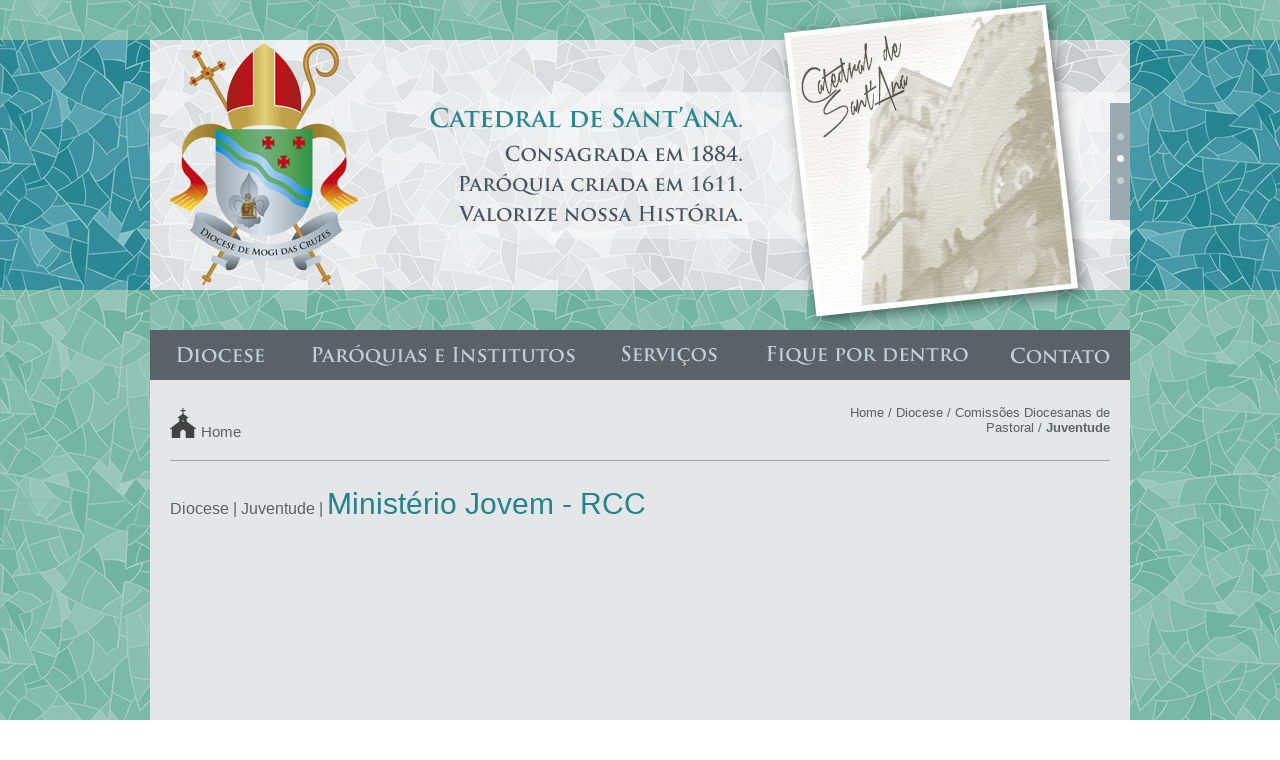

--- FILE ---
content_type: text/html
request_url: http://diocesedemogi.org.br/comissao_noticia.php?id=71
body_size: 3542
content:
<!doctype html>
<html lang="pt-br">
<head>
	<title>Mitra Diocesana - Diocese de Mogi das Cruzes | Diocese | Comissões Diocesanas de Pastoral</title>
	<meta name="description" content="As Comissões Diocesanas da Diocese de Mogi das Cruzes são: Ministérios Ordenados e Vida Consagrada, Laicato, Ação Missionária e Cooperação Intereclesial, Animação Bíblico-Catequética, Doutrina da Fé, Liturgia, Ecumenismo e Diálogo Inter-religioso, Caridade, Justiça e Paz, Cultura e Educação, Vida e Família, Juventude, Comunicação Social" />
	<meta name="keywords" content="Mitra, diocese, mogi das cruzes, paróquia, bispos, cúria, comissões, pastoral, clero, padres, diáconos, igreja, jornal a caminho" />
	<meta name="author" content="Mitra Diocesana - Diocese de Mogi das Cruzes" />
	<meta name="Designer" CONTENT="PieReti Propaganda e Marketing">
	<meta charset="utf-8">
    <link rel="icon" href="favicon.ico" type="image/x-icon" />
    <link rel="shortcut icon" href="favicon.ico" type="image/x-icon" />
	<meta name="robots" content="index,follow" />
	<meta name="googlebot" content="index,follow" />
    
    <!--anima_topo-->
	<link rel="stylesheet" type="text/css" href="css/demoStyleSheet.css" />
    <!--menu-->
    <link href="SpryAssets/SpryMenuBarHorizontal.css" rel="stylesheet" type="text/css">
	<link href="SpryAssets/SpryMenuBarVertical.css" rel="stylesheet" type="text/css">
    <!--swiper-->
    <link rel="stylesheet" href="css/swiper.css">
    <!--Spry-tabbed-panels-->
	<link href="SpryAssets/SpryTabbedPanels.css" rel="stylesheet" type="text/css" />
    <!--Spry-accordion-->
	<link href="SpryAssets/accordion2.css" rel="stylesheet" type="text/css" />

	<link rel="stylesheet" type="text/css" href="css/mitra.css">
    <link rel="stylesheet" type="text/css" href="css/temp.css">
<!--fancybox-->
	<link rel="stylesheet" type="text/css" href="js/fancybox/jquery.fancybox-1.3.4.css" media="screen" />

	<script  src="js/libs/jquery-1.7.1.min.js"></script>
    <!--swiper-->
	<script  src="js/idangerous.swiper-1.7.min.js"></script>
	<script  src="js/swiper-demos.js"></script>
    <!--anima_topo-->
	<script type="text/javascript" src="js/fadeSlideShow.js"></script>
	<script type="text/javascript">
	$(document).ready(function(){
		$('#slideshow').fadeSlideShow();
	});
	</script>
    <!--menu-->
    <script src="SpryAssets/SpryMenuBar.js" type="text/javascript"></script>
    <!--Spry-tabbed-panels-->
    <script src="SpryAssets/SpryTabbedPanels.js" type="text/javascript"></script>
    <!--Spry-accordion-->
    <script src="SpryAssets/SpryAccordion.js" type="text/javascript"></script>

<!--fancybox-->
	<script type="text/javascript" src="js/fancybox/jquery.fancybox-1.3.4.pack.js"></script>
	<script type='text/javascript' src='js/fancybox/fancybox.js'></script>
<!--validadores-->
	<script type="text/javascript" src="js/validadores.js"></script>
    
</head>

<body>
<div id="fb-root"></div>
<script>(function(d, s, id) {
  var js, fjs = d.getElementsByTagName(s)[0];
  if (d.getElementById(id)) return;
  js = d.createElement(s); js.id = id;
  js.src = "//connect.facebook.net/pt_BR/sdk.js#xfbml=1&version=v2.3";
  fjs.parentNode.insertBefore(js, fjs);
}(document, 'script', 'facebook-jssdk'));</script>

<div class="background_top">
<div class="alinhar">

<header> 
<div id="slideshowWrapper">
	<a href="index.php" title="Home"><img src="images/logo_mitra_diocesana.png" alt="Mitra Diocesana" class="logo no_border" /></a>
    <ul id="slideshow">
        <li><img src="images/anima/3.jpg" border="0" alt="" /></li> <!-- This is the last image in the slideshow -->
        <li><img src="images/anima/2.jpg" border="0" alt="" /></li>
        <li><img src="images/anima/1.jpg" border="0" alt="" /></li> <!-- This is the first image in the slideshow -->
    </ul><br clear="all" />
</div>
</header>
    
</div> <!--alinhar-->
</div> <!--background_bottom-->

<div class="alinhar">

	<nav id="nav_top">
		<ul id="MenuBar1" class="MenuBarHorizontal">
        	<li>
        		<a class="MenuBarItemSubmenu link_box1" href="" onClick="return false" title="Diocese" alt="Diocese" ></a>
        		<ul class="submenu1">
            		<li><a href="historico.php">Histórico</a></li>
                	<li><a href="bispos.php">Bispos</a></li>
                	<li><a href="curia_diocesana.php">Cúria Diocesana</a></li>
                	<li><a href="localizacao.php">Localização</a></li>
                	<li>
                    	<a href="">Governo</a>
                        <ul>
                        	<li><a href="governo.php">Comunicados do Governo</a></li>
                        	<li><a href="governo_conselhos.php">Conselhos</a></li>
                    		<li><a href="governo_colegios.php">Colégios</a></li>
                        </ul>
                    </li>
                	<li><a href="comissoes.php">Comissões Diocesanas de Pastoral</a></li>
                	<li>
                    	<a class="MenuBarItemSubmenu" onClick="return false" href="">Clero</a>
                        <ul>
                        	<li><a href="diaconos.php">Diáconos</a></li>
                    		<li><a href="padres.php">Padres</a></li>
                    		<li><a href="necrologico.php">Necrológico</a></li>
                        </ul>
                    </li>
                	<li><a href="seminario_diocesano.php" style="border:none;">Seminário Diocesano</a></li>
                	<li><a href="pastoral.php" style="border:none;">Pastoral</a></li>
        		</ul>
        	</li>
       		<li>
        		<a class="MenuBarItemSubmenu link_box2" href="" onClick="return false" title="Paróquias e Institutos" alt="Paróquias e Institutos"></a>
        		<ul class="submenu2">
					<li><a href="paroquias.php">Paróquias</a></li>
              		<li><a href="institutos.php" style="border:none;">Institutos</a></li>
            	</ul>
        	</li>
        	<li>
        		<a class="MenuBarItemSubmenu link_box3" href="" onClick="return false" title="Serviços" alt="Serviços"></a>
        		<ul class="submenu3">
            		<li>
                    	<a class="MenuBarItemSubmenu" onClick="return false" href="">Obras Sociais</a>
                		<ul>
                    		<li><a href="obras_sociais.php">Obras Diversas</a></li>
                    		<li><a href="obras_sociais_institutos.php">Institutos</a></li>
                  		</ul>
                    </li>
        			<li>
                    	<a class="MenuBarItemSubmenu" onClick="return false" href="">Associação Cultural Paulo VI</a>
                		<ul>
                    		<li><a href="colegio_diocesano.php">Colégio Diocesano</a></li>
                    		<li><a href="faculdade_paulo_vi.php">Faculdade Paulo VI</a></li>
                  		</ul>
              		</li>
              		<li><a href="casas_retiros.php">Casas de Encontros de Retiros</a></li>
	           		<li><a href="bens_culturais.php" style="border:none;">Bens Culturais</a></li>
            	</ul>
        	</li>
        	<li>
        		<a class="MenuBarItemSubmenu link_box4" onClick="return false" href="" title="Fique por Dentro" alt="Fique por Dentro"></a>
        		<ul class="submenu4">
					<li><a href="igreja_no_mundo.php">A Igreja no Mundo</a></li>
              		<li><a href="nossa_diocese.php">Nossa Diocese</a></li>
              		<li><a href="eventos.php">Eventos</a></li>
              		<li><a href="fotos.php">Fotos</a></li>
              		<li><a href="palavra_do_bispo.php">Palavra do Bispo</a></li>
              		<li><a href="visitas_pastorais.php">Visitas Pastorais</a></li>
              		<li><a href="jornal_a_caminho.php">Jornal A Caminho</a></li>
                	<li><a href="folhetos_partituras.php">Folhetos e Partituras</a></li>
                	<li><a href="links.php" style="border:none;">Links</a></li>
            	</ul>
        	</li>  
        	<li><a class="link_box5" href="contato.php" title="Contato" alt="Contato"></a></li>
		</ul>
    </nav>

	<section>
		<div class="top_bar">
        	<a href="index.php" title="Home" class="top_bar_home">Home</a>
            				<div id="fb_share">
				<div class="fb-share-button" data-href="http://diocesedemogi.org.br/comissao_noticia.php?id=71" data-type="button"></div>
               <div class="fb-like" data-href="https://www.facebook.com/DiocesedeMogidasCruzes" data-layout="button_count" data-action="like" data-show-faces="false" data-share="false"></div>
			</div><!--fb_share-->            <div class="bread_crumb_trail">
          		<a href="index.php" title="Home">Home</a> / Diocese / <a href="comissoes.php" title="Home">Comissões Diocesanas de Pastoral</a> / <span class="bold">Juventude</span>
            </div><!--bread_crumb_trail-->
        </div><!--top_bar-->

    	<h1>Diocese | Juventude | <span class="h1">Ministério Jovem - RCC</span></h1>
			 	    
	       	<p></p>
	</section>

</div> <!--alinhar-->

	<footer>
    	<div class="mapa_do_site_bg">
    	<div class="alinhar">
            <div class="mapa_do_site">
            	<p>MAPA DO SITE:</p>
                <ul class="link_bottom">
                	<p>Diocese</p>
                    <li><a href="historico.php" title="Histórico">Histórico</a></li>
                    <li><a href="bispos.php" title="Bispos">Bispos</a></li>
                    <li><a href="curia_diocesana.php" title="Cúria Diocesana">Cúria Diocesana</a></li>
                    <li><a href="governo.php" title="Governo">Governo</a></li>
                    <li><a href="comissoes.php" title="Coordenação Diocesana de Pastoral">Comissões Diocesanas de Pastoral</a></li>
                    <li><a href="diaconos.php" title="Diáconos">Diáconos</a></li>
                    <li><a href="padres.php" title="Padres">Padres</a></li>
                    <li><a href="seminario_diocesano.php" title="Seminário Diocesano">Seminário Diocesano</a></li>
				</ul>
                <ul class="link_bottom">
                	<p>Paróquias e Serviços</p>
                    <li><a href="paroquias.php" title="Paróquias">Paróquias</a></li>
                    <li><a href="institutos.php" title="Institutos">Institutos</a></li>
                    <li><a href="obras_sociais.php" title="Obras Sociais">Obras Sociais</a></li>
                    <li><a href="colegio_diocesano.php" title="Colégio Diocesano">Colégio Diocesano</a></li>
                    <li><a href="faculdade_paulo_vi.php" title="Institutos">Faculdade Paulo VI</a></li>
                    <li><a href="casas_retiros.php" title="Casas de Encontros e Retiros">Casas de Encontros e Retiros</a></li>
                    <li><a href="bens_culturais.php" title="Bens Culturais">Bens Culturais</a></li>
				</ul>
                   <ul class="link_bottom">
                	<p>Fique por Dentro</p>
                    <li><a href="igreja_no_mundo.php" title="A Igreja no Mundo">A Igreja no Mundo</a></li>
                    <li><a href="nossa_diocese.php" title="Nossa Diocese">Nossa Diocese</a></li>
                    <li><a href="fotos.php" title="Fotos">Fotos</a></li>
                    <li><a href="palavra_do_bispo.php" title="Palavra do Bispo">Palavra do Bispo</a></li>
                    <li><a href="visitas_pastorais.php" title="Visitas Pastorais">Visitas Pastorais</a></li>
                    <li><a href="jornal_a_caminho.php" title="A Caminho">A Caminho</a></li>
                    <li><a href="folhetos_partituras.php" title="Folhetos e Partituras">Folhetos e Partituras</a></li>
                    <li><a href="links.php" title="Links">Links</a></li>
				</ul>  
                <div class="info_bottom">
 			
        	<img src="images/04_tel_icon.jpg" alt="" title="" class="info_bottom_img1">
        	<p>55 11 <span class="bold22">4724-9734</span><br /><a href="mailto:curiadiocesanamogi@uol.com.br | Reclamações: secbispadomc@gmail.com" title="curiadiocesanamogi@uol.com.br | Reclamações: secbispadomc@gmail.com">curiadiocesanamogi@uol.com.br | Reclamações: secbispadomc@gmail.com</a></p>
			
                    <a href="https://www.facebook.com/DiocesedeMogidasCruzes" title="Facebook" target="_blank"><img src="images/04_fb_icon.jpg" alt="" title="" class="info_bottom_img2 no_border"></a>
                    <a href="https://www.facebook.com/DiocesedeMogidasCruzes" title="Facebook" target="_blank"><p>DiocesedeMogidasCruzes</p></a>
                    <img src="images/04_location_icon.jpg" alt="" title="" class="info_bottom_img3">
                    <p>Avenida Braz de Pina, 560<br />Vila Vitória<br />Mogi das Cruzes/SP<br />CEP: 08730-020<br />Caixa Postal: 400/08710-971<br /></p>
                </div><!--info bottom-->
                <a href="index.php" title="Home"><img src="images/logo_mitra_diocesana_BW.png" alt="" title="" class="logo_bottom no_border"></a>                 
            </div><!--mapa do site-->
        </div><!--alinhar-->
        </div><!--mapa_do_site_bg-->
        <div class="assinatura_rodape">
        	<div class="alinhar">
            	<p class="assinatura">Mitra Diocesana de Mogi das Cruzes © Todos os direitos reservados | Designed by <a href="http://www.piereti.agency" title="www.piereti.agency" target="_blank">PieReti</a></p>
        	</div><!--alinhar-->
    	</div><!--assinatura_rodape-->
	</footer>

    <script type="text/javascript">
<!--
var MenuBar1 = new Spry.Widget.MenuBar("MenuBar1", {imgDown:"SpryAssets/SpryMenuBarDownHover.gif", imgRight:"SpryAssets/SpryMenuBarRightHover.gif"});
var MenuBar2 = new Spry.Widget.MenuBar("MenuBar2", {imgRight:"SpryAssets/SpryMenuBarRightHover.gif"});
//-->
    </script>
    <script type="text/javascript">
<!--
var TabbedPanels1 = new Spry.Widget.TabbedPanels("TabbedPanels1");
//-->
</script>
</body>
</html>

--- FILE ---
content_type: text/css
request_url: http://diocesedemogi.org.br/css/demoStyleSheet.css
body_size: 552
content:
*{
padding:0;
margin:0;
list-style:none;
outline:none;
}
#slideshowWrapper{
	float: left;
	position: relative;
	width: 980px;
	height: 330px;
	margin: 0px;
}
/*#fssPrev{
	position:absolute;
	top:169px;
	left:-67px;
	background:url(arrows.png) -67px 0px;
	width:67px;
	height:143px;
	text-indent:-999999px;
}
#fssNext{
	position:absolute;
	top:169px;
	left:646px;
	background:url(arrows.png) no-repeat;
	width:67px;
	height:143px;
	text-indent:-999999px;
}
#fssPlayPause{
	position:absolute;
	top:435px;
	right:20px;
	background:url(white.png) repeat;
	padding:4px 0 5px 0;
	-moz-border-radius:5px;
	border-radius:5px;
	width:60px;
	text-align:center;
	display:block;
	color:#333;
	text-decoration:none;
}*/

ul#slideshow{
	list-style: none;
	padding: 0px;
	width: 980px;
	height: 330px;
	overflow: hidden;
}
#fssList{
	position: absolute;
	right: 0px;
	bottom: 0px;
	padding: 30px 0 0 7px;
	margin: 0 0 110px 0;
	list-style: none;
	width: 13px;
	height: 87px;
	background-color:#9ca9b1;
	z-index:1;
}
#fssList li{
	display:block;
	list-style-type: circle;
	margin: 0px 0px 5px 0px;
}
#fssList li a{
	color:rgba(255,255,255,0.0);
	text-decoration:none;
	background-image: url(../images/li.png);
	background-repeat: no-repeat;
}
#fssList li.fssActive a{
	background-image: url(../images/li_hover.png);
}

small a{
	color:#000;
}

--- FILE ---
content_type: text/css
request_url: http://diocesedemogi.org.br/SpryAssets/SpryMenuBarHorizontal.css
body_size: 989
content:
ul.MenuBarHorizontal {
	margin: 0;
	padding: 0;
	list-style-type: none;
	font-size: 100%;
	cursor: default;
	width: auto;
	border:none;
}
ul.MenuBarActive {
	z-index: 1000;
}
ul.MenuBarHorizontal li {
	list-style-type: none;
	position: relative;
	text-align: left;
	cursor: pointer;
	display:block;
	float: left;
}
ul.MenuBarHorizontal li a {
	float:left;
	position:relative;
	height:50px;
	background-position:center;
	background-repeat:no-repeat;
	background-color:#5b6267;
	display:inline-block;
	z-index:100;
}
ul.MenuBarHorizontal li a:hover {
	background-color:#288691;
}
ul.MenuBarHorizontal li a.link_box1 {
	float:left;
	position:relative;
	height:50px;
	width:140px;
	background-image:url(../images/01_diocese_nav.jpg);
}
ul.MenuBarHorizontal li a:hover.link_box1 {
	background-image:url(../images/01_diocese_nav_hover.jpg);
}
ul.MenuBarHorizontal li a.link_box2 {
	height:50px;
	width:306px;
	background-image:url(../images/01_paroquias_nav.jpg);
}
ul.MenuBarHorizontal li a:hover.link_box2 {
	background-image:url(../images/01_paroquias_nav_hover.jpg);
}
ul.MenuBarHorizontal li a.link_box3 {
	height:50px;
	width:147px;
	background-image:url(../images/01_servicos_nav.jpg);
}
ul.MenuBarHorizontal li a:hover.link_box3 {
	background-image:url(../images/01_servicos_nav_hover.jpg);
}
ul.MenuBarHorizontal li a.link_box4 {
	height:50px;
	width:247px;
	background-image:url(../images/01_fique_por_dentro_nav.jpg);
}
ul.MenuBarHorizontal li a:hover.link_box4 {
	background-image:url(../images/01_fique_por_dentro_nav_hover.jpg);
}
ul.MenuBarHorizontal li a.link_box5 {
	height:50px;
	width:140px;
	background-image:url(../images/01_contato_nav.jpg);
}
ul.MenuBarHorizontal li a:hover.link_box5 {
	background-image:url(../images/01_contato_nav_hover.jpg);
}

ul.MenuBarHorizontal ul {
	position: absolute;
	top:50px;
	left: -1000em;
	margin: 0;
	padding: 10px 5px 0 5px;
	list-style-type: none;
	font-size: 100%;
	z-index: 1020;
	cursor: default;
	background-color:#60a8b5;
	border-bottom:10px solid #288691;
	background-image:url(../images/submenu_topo.jpg);
	background-repeat:no-repeat;
	background-position: top center;
	border:none;
	/*sombra*/
	-moz-box-shadow:    5px 3px 7px rgba(0,0,0,.4);
	-webkit-box-shadow: 5px 3px 7px rgba(0,0,0,.4);
	box-shadow:         5px 3px 7px rgba(0,0,0,.4);
}
ul.MenuBarHorizontal ul.submenu1 { width:130px; }
ul.MenuBarHorizontal ul.submenu2 { width:296px; }
ul.MenuBarHorizontal ul.submenu3 { width:137px; }
ul.MenuBarHorizontal ul.submenu4 { width:237px; }
ul.MenuBarHorizontal ul li { background-color:#60a8b5 !important; }
ul.MenuBarHorizontal ul a {
	display:block;
	color:#fff;
	text-align:center;
	width:100%;
	height:auto;
	margin:5px 0 5px 0;
	padding:5px 0 5px 0;
	background-color:#60a8b5;
}
	
ul.MenuBarHorizontal ul.MenuBarSubmenuVisible {
	left: auto;
	text-align:center;
}
ul.MenuBarHorizontal ul li {
	float:left;
	position:relative;
	text-align:center;
	display:block;
	width: 100%;
	margin:0;
	padding:0 0 1px 0;
	border-bottom:1px solid #83c0cb
}
ul.MenuBarHorizontal ul ul {
	position: absolute;
	right:-125px;
	margin:0;
	padding:0;
	width:130px;
	background-color:#93d0db;
	background-image:none;
	border-bottom:0;
}
ul.MenuBarHorizontal ul ul li {
	padding:5px;
}
ul.MenuBarHorizontal ul ul a {
	margin:0;
	padding:10px 0 10px 0;
}
ul.MenuBarHorizontal ul ul a:hover {
	background-color:#c7e8ee;
	color:#288691;
	padding-left:0;
}
ul.MenuBarHorizontal ul.MenuBarSubmenuVisible ul.MenuBarSubmenuVisible {
	left: auto;
	top: 0;
}
ul.MenuBarHorizontal a {
	display: block;
	cursor: pointer;
	color: #333;
	text-decoration: none;
	height:50px;
}
ul.MenuBarHorizontal ul a:hover, ul.MenuBarHorizontal ul a:focus {
	background-color:#288691;
}
ul.MenuBarHorizontal a.MenuBarItemHover, ul.MenuBarHorizontal a.MenuBarItemSubmenuHover, ul.MenuBarHorizontal a.MenuBarSubmenuVisible {	
}
ul.MenuBarHorizontal iframe {
	position: absolute;
	z-index: 1010;
}
@media screen, projection
{
	ul.MenuBarHorizontal li.MenuBarItemIE
	{
		display: inline;
		f\loat: left;
		background: #FFF;
	}
}


--- FILE ---
content_type: text/css
request_url: http://diocesedemogi.org.br/css/swiper.css
body_size: 1696
content:
.arrow-right {
	float:right;
	position:relative;
	margin:20px 30px 0 0;
	width:42px;
	height:42px;
	background-image:url(../images/seta_dir.jpg);
	cursor:pointer;
	border:none;
}
.arrow-left {
	float:left;
	position:relative;
	margin:20px 0 0 -20px;
	width:42px;
	height:42px;
	background-image:url(../images/seta_esq.jpg);
	cursor:pointer;
	border:none;
}
.arrow-right2 {
	float:right;
	position:relative;
	width:42px;
	height:42px;
	background-image:url(../images/seta_dir.jpg);
	cursor:pointer;
	border:none;
}
.arrow-left2 {
	float:left;
	position:relative;
	width:42px;
	height:42px;
	background-image:url(../images/seta_esq.jpg);
	cursor:pointer;
	border:none;
}
.arrow-right3 {
	position:absolute;
    top: 100px;
    right: -72px;
	margin:20px 30px 0 0;
	width:42px;
	height:42px;
	background-image:url(../images/seta_dir2.jpg);
	cursor:pointer;
	border:none;
}
.arrow-left3 {
    position:absolute;
    top: 100px;
    left: 0;
	margin:20px 0 0 0;
	width:42px;
	height:42px;
	background-image:url(../images/seta_esq2.jpg);
	cursor:pointer;
	border:none;
}

.controls {
	margin:0;
}
.controls .num {
	width:60px;
}
.swiper-main {
	float:left;
	position:relative;
}
.swiper_home {
	width:448px;
	height:217px;
	margin:10px 0 0 20px;
	padding-left:1px;
}
.swiper_noticia {
	width:900px;
	height:175px;
	margin:10px 0 0 20px;
}
.swiper1 {
	width:auto;
	height:145px;
	margin:0;
	padding:0;
	z-index:1;
}
.info_fotos {
	position:absolute;
	bottom:5px;
	left:30px;
	width:340px;
	height:45px;
    margin-bottom: 10px;
	text-align:center;
	color:#5b6267;
}
.info_fotos p {
	margin:0;
	line-height:14px;
}
.info_fotos a {
	color:#42806f;
	font-weight:bold;
	text-decoration:none;
    margin-left: 20px;
}
.info_fotos a:hover {
	text-decoration:underline;
}
.lateral_cover {
	position:absolute;
	top:0;
	right:9px;
	width:18px;
	height:145px;
	background-color:#cbe7e0;
	z-index:10;
}
.lateral_cover2 {
    position:absolute;
	top:0;
	right:0;
	width:9px;
	height:145px;
	background-color:#e4e6e7;
	z-index:10;
}
.swiper2 {
	width:auto;
	height:175px;
	margin:0;
	padding:0;
	z-index:1;
}
.swiper-slide {
	float:left;
	position:relative;
	margin:0;
	padding:0;
}
.slide_home {
	height:145px;
}
.slide_home img {
	width:193px;
	height:143px;
	border:1px solid #fff;
}
.slide_noticias img {
	width:220px;
}

.swiper3 {
    float: left;
    position: relative !important;
    width: 376px;
    height: 290px;
    margin: 0 0 0 42px !important;
    background-color: #eeeeee;
}
.swiper3 .swiper-slide img {
    float: left;
    position: relative;
    margin: 20px 0 20px 10px;
    border: none;
}
.swiper3 .swiper-slide p.descricao-evento {
    float: left;
    position: relative;
    width: 180px;
    margin: 50px 0 0 15px;
}
.pagination1, .pagination3 {
	text-align:center;
}
.pagination1 .swiper-pagination-switch, .pagination3 .swiper-pagination-switch {
	display:inline-block;
	width:0;
	height:0;
	margin:0;
}


/* For image replacement */
.ir { display: block; border: 0; text-indent: -999em; overflow: hidden; background-color: transparent; background-repeat: no-repeat; text-align: left; direction: ltr; *line-height: 0; }
.ir br { display: none; }

/* Hide from both screenreaders and browsers: h5bp.com/u */
.hidden { display: none !important; visibility: hidden; }

/* Hide only visually, but have it available for screenreaders: h5bp.com/v */
.visuallyhidden { border: 0; clip: rect(0 0 0 0); height: 1px; margin: -1px; overflow: hidden; padding: 0; position: absolute; width: 1px; }

/* Extends the .visuallyhidden class to allow the element to be focusable when navigated to via the keyboard: h5bp.com/p */
.visuallyhidden.focusable:active, .visuallyhidden.focusable:focus { clip: auto; height: auto; margin: 0; overflow: visible; position: static; width: auto; }

/* Hide visually and from screenreaders, but maintain layout */
.invisible { 
	visibility: hidden; }

/* Contain floats: h5bp.com/q */
.clearfix:before, .clearfix:after { content: ""; display: table; }
.clearfix:after { clear: both; }
.clearfix { *zoom: 1; }


/*
 * Swiper - Mobile Touch Slider CSS
 * http://www.idangero.us/sliders/swiper
 *
 * Vladimir Kharlampidi, The iDangero.us
 * http://www.idangero.us/
 * 
 * Copyright 2012, Vladimir Kharlampidi
 * The iDangero.us
 * http://www.idangero.us
 *
 * Licensed under GPL & MIT
 *
*/

/* Swiper Styles */
.swiper-container {
	margin:0 auto;
	position:relative;
	overflow:hidden;
	-webkit-backface-visibility:hidden;
	-moz-backface-visibility:hidden;
	-ms-backface-visibility:hidden;
	-o-backface-visibility:hidden;
	backface-visibility:hidden;
	/* Fix of Webkit flickering */
	z-index:1;
}
.swiper-wrapper {
	position:relative;
	width:100%;
	-webkit-transition-property:-webkit-transform;
	-webkit-transition-duration:0s;
	-webkit-transform:translate3d(0px,0,0);
	-webkit-transition-timing-function:ease;
	

	-moz-transition-property:-moz-transform;
	-moz-transition-duration:0s;
	-moz-transform:translate3d(0px,0,0);
	-moz-transition-timing-function:ease;

	-o-transition-property:-o-transform;
	-o-transition-duration:0s;
	-o-transform:translate3d(0px,0,0);
	-o-transition-timing-function:ease;

	-ms-transition-property:-ms-transform;
	-ms-transition-duration:0s;
	-ms-transform:translate3d(0px,0,0);
	-ms-transition-timing-function:ease;

	transition-property:transform;
	transition-duration:0s;
	transform:translate3d(0px,0,0);
	transition-timing-function:ease;

}
.swiper-slide {
	float:left;
	-webkit-transform:translate3d(0,0,0);
	-o-transform:translate3d(0,0,0);
	-moz-transform:translate3d(0,0,0);
	-ms-transform:translate3d(0,0,0);
	transform:translate3d(0,0,0);

}

/* IE10 Windows Phone 8 Fixes */
.swiper-wp8-horizontal {
	-ms-touch-action: pan-y;
}
.swiper-wp8-vertical {
	-ms-touch-action: pan-x;
}

/* Specify Swiper's Size: 
.swiper-container, .swiper-slide {
	width: 500px;
	height: 200px;
}*/

--- FILE ---
content_type: text/css
request_url: http://diocesedemogi.org.br/SpryAssets/SpryTabbedPanels.css
body_size: 3166
content:
@charset "UTF-8";

/* SpryTabbedPanels.css - Revision: Spry Preview Release 1.4 */

/* Copyright (c) 2006. Adobe Systems Incorporated. All rights reserved. */

/* Horizontal Tabbed Panels
 *
 * The default style for a TabbedPanels widget places all tab buttons
 * (left aligned) above the content panel.
 */

/* This is the selector for the main TabbedPanels container. For our
 * default style, this container does not contribute anything visually,
 * but it is floated left to make sure that any floating or clearing done
 * with any of its child elements are contained completely within the
 * TabbedPanels container, to minimize any impact or undesireable
 * interaction with other floated elements on the page that may be used
 * for layout.
 *
 * If you want to constrain the width of the TabbedPanels widget, set a
 * width on the TabbedPanels container. By default, the TabbedPanels widget
 * expands horizontally to fill up available space.
 *
 * The name of the class ("TabbedPanels") used in this selector is not
 * necessary to make the widget function. You can use any class name you
 * want to style the TabbedPanels container.
 */
.TabbedPanels {
	margin: 0px;
	padding: 0px;
	float: left;
	clear: none;
	width: 100%; /* IE Hack to force proper layout when preceded by a paragraph. (hasLayout Bug)*/
}

.TabbedPanelsContent p {
	margin:20px 0 20px 0;
}
.TabbedPanelsContent p.capitular:first-letter{
	text-transform:uppercase;
	font-size:65px;
	line-height:55px;
	padding-right:5px;
	float:left;
}
.TabbedPanelsContent ul {
	margin:0 0 0 40px;
}
.TabbedPanelsContent ul li {
	list-style:disc;
}
/* This is the selector for the TabGroup. The TabGroup container houses
 * all of the tab buttons for each tabbed panel in the widget. This container
 * does not contribute anything visually to the look of the widget for our
 * default style.
 *
 * The name of the class ("TabbedPanelsTabGroup") used in this selector is not
 * necessary to make the widget function. You can use any class name you
 * want to style the TabGroup container.
 */
.TabbedPanelsTabGroup {
	margin: 0px;
	padding: 0px;
}

/* This is the selector for the TabbedPanelsTab. This container houses
 * the title for the panel. This is also the tab "button" that the user clicks
 * on to activate the corresponding content panel so that it appears on top
 * of the other tabbed panels contained in the widget.
 *
 * For our default style, each tab is positioned relatively 1 pixel down from
 * where it wold normally render. This allows each tab to overlap the content
 * panel that renders below it. Each tab is rendered with a 1 pixel bottom
 * border that has a color that matches the top border of the current content
 * panel. This gives the appearance that the tab is being drawn behind the
 * content panel.
 *
 * The name of the class ("TabbedPanelsTab") used in this selector is not
 * necessary to make the widget function. You can use any class name you want
 * to style this tab container.
 */
.TabbedPanelsTab1, .TabbedPanelsTab2, .TabbedPanelsTab3, .TabbedPanelsTab4, .TabbedPanelsTab5, .TabbedPanelsTab12, .TabbedPanelsTab13, .TabbedPanelsTab14 {
	position: relative;
	top: 1px;
	float: left;
	padding:0;
	width:185px;
	height:200px;
	list-style: none;
	-moz-user-select: none;
	-khtml-user-select: none;
	cursor: pointer;
	/*borda arredondada*/
	border-radius: 10px 10px 0 0;
	-moz-border-radius: 10px 10px 0 0;
	-webkit-border-radius: 10px 10px 0 0;
}

.TabbedPanelsTab1 { 
	background-image:url(../images/bispos/bispo_01.jpg); margin-right:4px; 
	transition: all 0.7s ease-out;
	-moz-transition: all 0.7s ease-out;
	-webkit-transition: all 0.7s ease-out;
	-o-transition: all 0.7s ease-out;
	-ms-transition: all 0.7s ease-out;
}
.TabbedPanelsTab2 {
	background-image:url(../images/bispos/bispo_02.jpg); margin-right:4px;
	transition: all 0.7s ease-out;
	-moz-transition: all 0.7s ease-out;
	-webkit-transition: all 0.7s ease-out;
	-o-transition: all 0.7s ease-out;
	-ms-transition: all 0.7s ease-out;
}
.TabbedPanelsTab3 {
	background-image:url(../images/bispos/bispo_03.jpg); margin-right:3px;
	transition: all 0.7s ease-out;
	-moz-transition: all 0.7s ease-out;
	-webkit-transition: all 0.7s ease-out;
	-o-transition: all 0.7s ease-out;
	-ms-transition: all 0.7s ease-out;
}
.TabbedPanelsTab4 {
	background-image:url(../images/bispos/bispo_04.jpg); margin-right:4px;
	transition: all 0.7s ease-out;
	-moz-transition: all 0.7s ease-out;
	-webkit-transition: all 0.7s ease-out;
	-o-transition: all 0.7s ease-out;
	-ms-transition: all 0.7s ease-out;
}
.TabbedPanelsTab5 {
	background-image:url(../images/bispos/bispo_05.jpg);
	transition: all 0.7s ease-out;
	-moz-transition: all 0.7s ease-out;
	-webkit-transition: all 0.7s ease-out;
	-o-transition: all 0.7s ease-out;
	-ms-transition: all 0.7s ease-out;
}

.TabbedPanelsTab12 {
	margin-right:5px;
	background-image:url(../images/Seminario-1.jpg);
	transition: all 0.7s ease-out;
	-moz-transition: all 0.7s ease-out;
	-webkit-transition: all 0.7s ease-out;
	-o-transition: all 0.7s ease-out;
	-ms-transition: all 0.7s ease-out;
}
.TabbedPanelsTab13 {
	margin-right:5px;
	background-image:url(../images/Seminario-2.jpg);
	transition: all 0.7s ease-out;
	-moz-transition: all 0.7s ease-out;
	-webkit-transition: all 0.7s ease-out;
	-o-transition: all 0.7s ease-out;
	-ms-transition: all 0.7s ease-out;
}
.TabbedPanelsTab14 {
	margin-right:5px;
	background-image:url(../images/Seminario-3.jpg);
	transition: all 0.7s ease-out;
	-moz-transition: all 0.7s ease-out;
	-webkit-transition: all 0.7s ease-out;
	-o-transition: all 0.7s ease-out;
	-ms-transition: all 0.7s ease-out;
}

.TabbedPanelsTab1:hover { background-image:url(../images/bispos/bispo_01_hover.jpg)}
.TabbedPanelsTab2:hover { background-image:url(../images/bispos/bispo_02_hover.jpg)}
.TabbedPanelsTab3:hover { background-image:url(../images/bispos/bispo_03_hover.jpg)}
.TabbedPanelsTab4:hover { background-image:url(../images/bispos/bispo_04_hover.jpg)}
.TabbedPanelsTab5:hover { background-image:url(../images/bispos/bispo_05_hover.jpg)}
.TabbedPanelsTab12:hover { background-image:url(../images/Seminario-1_hover.jpg)}
.TabbedPanelsTab13:hover { background-image:url(../images/Seminario-2_hover.jpg)}
.TabbedPanelsTab14:hover { background-image:url(../images/Seminario-3_hover.jpg)}


/* This selector is an example of how to change the appearance of a tab button
 * container after the user has clicked on it to activate a content panel.
 * The class "TabbedPanelsTabSelected" is programatically added and removed
 * from the tab element as the user clicks on the tab button containers in
 * the widget.
 *
 * As mentioned above, for our default style, tab buttons are positioned
 * 1 pixel down from where it would normally render. When the tab button is
 * selected, we change its bottom border to match the background color of the
 * content panel so that it looks like the tab is part of the content panel.
 */

.TabbedPanelsTab1.TabbedPanelsTabSelected{ background-image:url(../images/bispos/bispo_01_hover.jpg)}
.TabbedPanelsTab2.TabbedPanelsTabSelected{ background-image:url(../images/bispos/bispo_02_hover.jpg)}
.TabbedPanelsTab3.TabbedPanelsTabSelected{ background-image:url(../images/bispos/bispo_03_hover.jpg)}
.TabbedPanelsTab4.TabbedPanelsTabSelected{ background-image:url(../images/bispos/bispo_04_hover.jpg)}
.TabbedPanelsTab5.TabbedPanelsTabSelected{ background-image:url(../images/bispos/bispo_05_hover.jpg)}
.TabbedPanelsTab12.TabbedPanelsTabSelected{ background-image:url(../images/Seminario-1_hover.jpg)}
.TabbedPanelsTab13.TabbedPanelsTabSelected{ background-image:url(../images/Seminario-2_hover.jpg)}
.TabbedPanelsTab14.TabbedPanelsTabSelected{ background-image:url(../images/Seminario-3_hover.jpg)}

.TabbedPanelsTab1.TabbedPanelsTabSelected .historico_seta,
.TabbedPanelsTab2.TabbedPanelsTabSelected .historico_seta,
.TabbedPanelsTab3.TabbedPanelsTabSelected .historico_seta,
.TabbedPanelsTab4.TabbedPanelsTabSelected .historico_seta,
.TabbedPanelsTab5.TabbedPanelsTabSelected .historico_seta,
.TabbedPanelsTab12.TabbedPanelsTabSelected .historico_seta,
.TabbedPanelsTab13.TabbedPanelsTabSelected .historico_seta,
.TabbedPanelsTab14.TabbedPanelsTabSelected .historico_seta { position:absolute; width:100%; height:20px; bottom:-20px; background:url(../images/historico-seta.jpg) no-repeat center; }

.TabbedPanelsTab6, .TabbedPanelsTab7, .TabbedPanelsTab8, .TabbedPanelsTab9, .TabbedPanelsTab10, .TabbedPanelsTab11{
	position: relative;
	float: left;
	padding:0;
	width:154px;
	height:37px;
	margin-top:10px;
	list-style: none;
	-moz-user-select: none;
	-khtml-user-select: none;
	cursor: pointer;
	/*borda arredondada*/
	border-radius: 10px 10px 0 0;
	-moz-border-radius: 10px 10px 0 0;
	-webkit-border-radius: 10px 10px 0 0;
}
.TabbedPanelsTab6 { background-image:url(../images/historico/historico01.jpg); margin-right:3px; } 
.TabbedPanelsTab7 { background-image:url(../images/historico/historico02.jpg);margin-right:3px; } 
.TabbedPanelsTab8 { background-image:url(../images/historico/historico03.jpg); margin-right:3px; } 
.TabbedPanelsTab9 { background-image:url(../images/historico/historico04.jpg);margin-right:3px; } 
.TabbedPanelsTab10 { background-image:url(../images/historico/historico05.jpg);margin-right:4px; } 
.TabbedPanelsTab11 { background:url(../images/historico/historico06.jpg); } 

.TabbedPanelsTab6.TabbedPanelsTabHover{ background-image:url(../images/historico/historico01-hover.jpg); background-position:center; } 
.TabbedPanelsTab7.TabbedPanelsTabHover{ background-image:url(../images/historico/historico02-hover.jpg); background-position:center; } 
.TabbedPanelsTab8.TabbedPanelsTabHover{ background-image:url(../images/historico/historico03-hover.jpg); background-position:center; } 
.TabbedPanelsTab9.TabbedPanelsTabHover{ background-image:url(../images/historico/historico04-hover.jpg); background-position:center; } 
.TabbedPanelsTab10.TabbedPanelsTabHover{ background-image:url(../images/historico/historico05-hover.jpg); background-position:center; } 
.TabbedPanelsTab11.TabbedPanelsTabHover{ background-image:url(../images/historico/historico06-hover.jpg); background-position:center; } 

.TabbedPanelsTab6.TabbedPanelsTabSelected{ height:47px; margin-top:0px; background-image:url(../images/historico/historico01-hover.jpg); background-position:center; } 
.TabbedPanelsTab7.TabbedPanelsTabSelected{ height:47px; margin-top:0px; background-image:url(../images/historico/historico02-hover.jpg); background-position:center; } 
.TabbedPanelsTab8.TabbedPanelsTabSelected{ height:47px; margin-top:0px; background-image:url(../images/historico/historico03-hover.jpg); background-position:center; } 
.TabbedPanelsTab9.TabbedPanelsTabSelected{ height:47px; margin-top:0px; background-image:url(../images/historico/historico04-hover.jpg); background-position:center; } 
.TabbedPanelsTab10.TabbedPanelsTabSelected{ height:47px; margin-top:0px; background-image:url(../images/historico/historico05-hover.jpg); background-position:center; } 
.TabbedPanelsTab11.TabbedPanelsTabSelected{ height:47px; margin-top:0px; background-image:url(../images/historico/historico06-hover.jpg); background-position:center; } 

.TabbedPanelsTab6.TabbedPanelsTabSelected .historico_seta,
.TabbedPanelsTab7.TabbedPanelsTabSelected .historico_seta,
.TabbedPanelsTab8.TabbedPanelsTabSelected .historico_seta,
.TabbedPanelsTab9.TabbedPanelsTabSelected .historico_seta,
.TabbedPanelsTab10.TabbedPanelsTabSelected .historico_seta,
.TabbedPanelsTab11.TabbedPanelsTabSelected .historico_seta { position:absolute; width:100%; height:20px; bottom:-21px; background:url(../images/historico-seta.jpg) no-repeat center; }

/* This selector is an example of how to make a link inside of a tab button
 * look like normal text. Users may want to use links inside of a tab button
 * so that when it gets focus, the text *inside* the tab button gets a focus
 * ring around it, instead of the focus ring around the entire tab.
 */
.TabbedPanelsTab a {
	color: black;
	text-decoration: none;
}

/* This is the selector for the ContentGroup. The ContentGroup container houses
 * all of the content panels for each tabbed panel in the widget. For our
 * default style, this container provides the background color and borders that
 * surround the content.
 *
 * The name of the class ("TabbedPanelsContentGroup") used in this selector is
 * not necessary to make the widget function. You can use any class name you
 * want to style the ContentGroup container.
 */
.TabbedPanelsContentGroup {
	clear: both;
	border-top: 1px solid #c4a95d;
	border-right: none;
	border-bottom: 3px solid #c4a95d;
	border-left: none;
	background-color: #EEE;
	padding:30px 10px 30px 10px;
	min-height:500px;
	height:100%;
}

/* This is the selector for the Content panel. The Content panel holds the
 * content for a single tabbed panel. For our default style, this container
 * provides some padding, so that the content is not pushed up against the
 * widget borders.
 *
 * The name of the class ("TabbedPanelsContent") used in this selector is
 * not necessary to make the widget function. You can use any class name you
 * want to style the Content container.
 */
.TabbedPanelsContent {
	padding: 4px;
}

/* This selector is an example of how to change the appearnce of the currently
 * active container panel. The class "TabbedPanelsContentVisible" is
 * programatically added and removed from the content element as the panel
 * is activated/deactivated.
 */
.TabbedPanelsContentVisible {
}

/* Vertical Tabbed Panels
 *
 * The following rules override some of the default rules above so that the
 * TabbedPanels widget renders with its tab buttons along the left side of
 * the currently active content panel.
 *
 * With the rules defined below, the only change that will have to be made
 * to switch a horizontal tabbed panels widget to a vertical tabbed panels
 * widget, is to use the "VTabbedPanels" class on the top-level widget
 * container element, instead of "TabbedPanels".
 */

/* This selector floats the TabGroup so that the tab buttons it contains
 * render to the left of the active content panel. A border is drawn around
 * the group container to make it look like a list container.
 */
.VTabbedPanels .TabbedPanelsTabGroup {
	float: left;
	width: 10em;
	height: 20em;
	background-color: #EEE;
	position: relative;
	border-top: solid 1px #999;
	border-right: solid 1px #999;
	border-left: solid 1px #CCC;
	border-bottom: solid 1px #CCC;
}

/* This selector disables the float property that is placed on each tab button
 * by the default TabbedPanelsTab selector rule above. It also draws a bottom
 * border for the tab. The tab button will get its left and right border from
 * the TabGroup, and its top border from the TabGroup or tab button above it.
 */
.VTabbedPanels .TabbedPanelsTab {
	float: none;
	margin: 0px;
	border-top: none;
	border-left: none;
	border-right: none;
}

/* This selector disables the float property that is placed on each tab button
 * by the default TabbedPanelsTab selector rule above. It also draws a bottom
 * border for the tab. The tab button will get its left and right border from
 * the TabGroup, and its top border from the TabGroup or tab button above it.
 */
.VTabbedPanels .TabbedPanelsTabSelected {
	background-color: #EEE;
	border-bottom: solid 1px #999;
}

/* This selector floats the content panels for the widget so that they
 * render to the right of the tabbed buttons.
 */
.VTabbedPanels .TabbedPanelsContentGroup {
	clear: none;
	float: left;
	padding: 0px;
	width: 30em;
	height: 20em;
}

.content_text{
	margin-right:10px;
	text-align:justify;}
	
.content_text h3{
	margin:0;}
	
.content_images{
	float:left;
	position:relative;
	width:350px;
	height:auto;
	margin-right:15px;}
	
.content_images img{width:100%; margin-bottom:10px;}


--- FILE ---
content_type: text/css
request_url: http://diocesedemogi.org.br/SpryAssets/accordion2.css
body_size: 388
content:
/*Accordion*/
.Accordion2 {
	overflow: hidden;
	margin: 30px 0 0 0;
	/*sombra*/
	-moz-box-shadow:    3px 3px 7px rgba(0,0,0,0.4);
	-webkit-box-shadow: 3px 3px 7px rgba(0,0,0,0.4);
	box-shadow:         3px 3px 7px rgba(0,0,0,0.4);
}
.Accordion2Panel {
	margin: 0px;
	padding: 0px;
}
.Accordion2PanelTab {
	background-color: #60a8b5;
	padding:5px 20px 5px 20px;
	cursor: pointer;
	-moz-user-select: none;
	-khtml-user-select: none;
	margin: 0px;
	color: #fff;
	border-bottom:1px solid #83c0cb;
}
.Accordion2PanelContent {
	overflow: auto;
	margin: 0px;
	background-color: #ebf0f1;
}
.accordion_content {
	padding:10px 0 20px 0;
}
.accordion_content ul {
	margin:0 0 0 40px;
}
.accordion_content ul li {
	list-style:disc !important;
}
.Accordion2PanelContent p {
	margin: 0px;
	padding:5px 20px 0 20px;
}

.Accordion2PanelTab:hover {
	background-color: #288691;
	color: white;
}
.Accordion2PanelTab:focus {
	background-color: #4c8f7d;
	color: white;
}

--- FILE ---
content_type: text/css
request_url: http://diocesedemogi.org.br/css/mitra.css
body_size: 4629
content:
/*alinhar*/
.alinhar{
	float: none;
	position: relative; 
	height:auto;
	width: 980px;
	margin:0 auto 0 auto;
}

/*body*/
body{
	margin:0;
	padding:0;
	background-image:url(../images/00_bg_green.jpg);
	background-repeat:repeat;
	font-family:Tahoma, Geneva, sans-serif;
	font-size:15px;
	color:#5b6267;
}
.texto p {
	margin:10px 0 10px 0;
}
.texto ul li {
	list-style:disc;
	margin-left:20px;
}
.texto table {
	border:none;
}
.texto table td {
	border:1px solid #9ba1a5;
	padding:10px;
}
header{
	float:left;
	position:relative;
	width:980px;
	height:330px;
	z-index:1;
}	
section {
	float:left;
	position:relative;
	width:940px;
	height:auto;
	height:expression(this.scrollHeight<="500"?"500":"auto");
	min-height:500px;
	margin:0;
	padding:5px 20px 40px 20px;
	background-color:#e4e6e7;
}
footer {
	float:left;
	position:relative;
	width:100%;
	height:auto;
	margin:0;
}

/*header*/

.background_top {
	height:290px;
	width:auto;
	background-image:url(../images/00_bg_top.png);
	background-repeat:repeat-x;
}

/*nav_top*/

#nav_top{
	float:right;
	position:relative;
	height:50px;
	width:980px;
}
/*section*/

.top_bar {
	float:left;
	position:relative;
	height:35px;
	width:940px;
	margin:20px 0 20px 0;
	padding-bottom:20px;
	border-bottom:1px solid #9ca9b1;
}
.top_bar_home {
	float:left;
	position:relative;
	width:40px;
	height:15px;
	padding:18px 0 0 31px;
	text-decoration:none; 
	color:#5b6267;
	background:url(../images/02_home_icon.jpg) no-repeat bottom left;
}	
a:hover.top_bar_home {
	background:url(../images/02_home_icon_hover.jpg) no-repeat bottom left;
	text-decoration:none;
	color:#24848e;
}
#fb_share {
	float:left;
	position: relative;
	margin-left:50px;
	padding-top:12px;
}
.bread_crumb_trail {
	float:right;
	position:relative;
	width:300px;
	text-align:right;
	font-size:13px;
	color:#5b6267;
}
.bread_crumb_trail a {
	text-decoration:none; 
	color:#5b6267;
}
.bread_crumb_trail a:hover {
	font-style:italic;
}
.bread_link:hover, .top_bar_home:hover{ text-decoration:underline; }

#destaques_home {
	float:left;
	position:relative;
	width:940px;
}
.destaque_home {
	float:left;
	position:relative;
	width:300px;
	margin:0 1px 40px 18px;
}
.destaque_left { margin-left:0; }
.destaque_home p.titulo_destaque_home { font-size:22px; font-weight:normal; margin:0; }
.destaque_home p { margin:7px 0 0 10px; }
.destaque_home h1{margin:0 0 0 0; text-transform:none; line-height:25px;}
.destaque_home_img{
	float:left;
	position:relative;
	width:300px;
	height:189px;
	margin: 0 0 10px 0;
	background-color:#666;
	text-decoration:none;
}
.destaque1 { margin-left:0; background-color:#24848e; }
.destaque2 { background-color:#c4a95d; }
.destaque3 { background-color:#a75150; }
.destaque_home_img p{
	font-size:15px;
	font-weight:normal;
	color:#FFFFFF;
	text-transform:uppercase;
	margin:6px 0 7px 20px;
}
.seta, .seta2, .seta3, .seta4, .seta_galeria {
	float:right;
	position:relative;
	width: 0;
	height: 0;
	margin:8px 12px 0 0;
	border-top: 7px solid transparent;
	border-bottom: 7px solid transparent;
}
.seta { border-left: 7px solid #83bfc7; }
.seta2 { border-left: 7px solid #f0dfae; }
.seta3 { border-left: 7px solid #e4abab; }
.seta4 { border-left: 7px solid #eeeeee; }
.seta_galeria { border-left: 7px solid #cbe7e0; }
.seta_down {
	float:right;
	position:relative;
	width: 0;
	height: 0;
	margin:8px 12px 0 0;
	border-bottom: 7px solid transparent;
	border-top: 7px solid #83bfc7;
	border-left: 7px solid transparent;
	border-right: 7px solid transparent;
}
#galeria_fotos{
	float:left;
	position:relative;
	height:320px;
	width:460px;
	background-color:#cbe7e0;
}
#galeria_fotos_noticia{
	float:left;
	position:relative;
	height:270px;
	width:940px;
	background-color:#cbe7e0;
	padding-bottom:10px;
	margin:30px 0 0 0;
}
.galeria_topo{
	height:30px;
	width:auto;
	margin:0;
	padding:0;
	line-height:30px;
	color:#FFFFFF;
	background-color:#71b4a2;
}
.galeria_topo p {
	margin:0 0 0 20px;
}
.galeria_topo p.titulo {
	margin:10px 0 0 20px;
	font-size:22px;
	color:#42806f;
}

.galeria_topo p.titulo a{
	text-decoration:none;
	color:#42806f;
}

.eventos-home {
    float: left;
    position: relative;
    width: 460px;
    height: 320px;
    margin: 0 0 0 20px;
    background-color: #eeeeee;
}
.eventos-home p.titulo {
    background-color: gray ;
    color: #ffffff;
    padding: 6px 0 6px 20px;
}
.titulo-evento-home {
    font-size:18px;
    font-weight: bold;
}
.table-alinhar-img {
    float: left;
    position: relative;
    margin: 0;
    padding: 0;
}
.table-alinhar-img td {
    width: 170px;
    text-align: center;
    padding-top: 10px;
}


#facebook_box{
	float:left;
	position:relative;
	width:302px;
	height:310px;
    margin-top: 40px;
	background-color:#fff;
}


p.banner1 {
	float:left;
	position:relative;
	width:227px;
	height:35px;
	margin: 20px 0 0 0;
	padding:176px 0 0 233px;
	color:#fff;
	font-size:16px;
	background:url(../images/06_banner01.jpg) no-repeat;
}
p.banner2 {
	float:left;
	position:relative;
	width:190px;
	height:35px;
	margin: 20px 0 0 20px;
	padding:176px 0 0 270px;
	color:#fff;
	font-size:16px;
	background:url(../images/06_banner02.jpg) no-repeat;
}
p.banner1 a, p.banner2 a {
	color:#fff;
	text-decoration:none;
}
p.banner1 a:hover, p.banner2 a:hover {
	text-decoration:underline;
}
#banners_bottom{
	float:left;
	position:relative;
	width:940px;
	height:207px;
	margin:20px 0 20px 0;
}
.link_banner1{
	position:absolute;
	top:31px;
	left:15px;
	width:181px;
	height:190px;
}
.link_banner2{
	position:absolute;
	top:31px;
	right:240px;
	width:210px;
	height:190px;
}
.diocese_pic{
	float:left;
	position:relative;
	height:226px;
	width:150px;
	margin:8px 8px 0px 0;
}
.diocese01{transition: background-image 1s; background-image:url(../images/diocese01.jpg);}
.diocese01:hover{background-image:url(../images/diocese01-hover.jpg);}
.diocese02{transition: background-image 1s; background-image:url(../images/diocese02.jpg);}
.diocese02:hover{background-image:url(../images/diocese02-hover.jpg);}	
.diocese03{transition: background-image 1s; background-image:url(../images/diocese03.jpg);}
.diocese03:hover{background-image:url(../images/diocese03-hover.jpg);}
.diocese04{transition: background-image 1s; background-image:url(../images/diocese04.jpg);}
.diocese04:hover{background-image:url(../images/diocese04-hover.jpg);}	
.diocese05{transition: background-image 1s; background-image:url(../images/diocese05.jpg);}
.diocese05:hover{background-image:url(../images/diocese05-hover.jpg);}
.diocese06{transition: background-image 1s; background-image:url(../images/diocese06.jpg);margin-right:0px !important;}
.diocese06:hover{background-image:url(../images/diocese06-hover.jpg);}
.diocese07{transition: background-image 1s; background-image:url(../images/diocese07.jpg);}
.diocese07:hover{background-image:url(../images/diocese07-hover.jpg);}	
.diocese08{transition: background-image 1s; background-image:url(../images/diocese08.jpg);}
.diocese08:hover{background-image:url(../images/diocese08-hover.jpg);}
.diocese09{transition: background-image 1s; background-image:url(../images/diocese09.jpg);}
.diocese09:hover{background-image:url(../images/diocese09-hover.jpg);}	
.diocese10{transition: background-image 1s; background-image:url(../images/diocese10.jpg);}
.diocese10:hover{background-image:url(../images/diocese10-hover.jpg);}
.diocese11{transition: background-image 1s; background-image:url(../images/diocese11.jpg);}
.diocese11:hover{background-image:url(../images/diocese11-hover.jpg);}	
.diocese12{transition: background-image 1s; background-image:url(../images/diocese12.jpg);margin-right:0px !important;}
.diocese12:hover{background-image:url(../images/diocese12-hover.jpg);}

.foto_bispo {
	float:right;
	position:relative;
	margin: 30px 0 20px 20px;
	border:2px solid #949599;
}

.news_photo{
	float:left;
	position:relative;
	height:auto;
	width:940px;
	border-bottom:1px solid #9ba1a5;
	padding: 0 0 30px 0;
	margin:15px 0 30px 0;
}
.news_photo h4 a {text-decoration:none; }
.news_photo img{float: left; position:relative; height:115px; width:115px; margin-right:20px; border:none;}

.evento_photo{
	float:left;
	position:relative;
	height:auto;
	width:940px;
	border-bottom:1px solid #9ba1a5;
	padding: 0 0 30px 0;
	margin:15px 0 30px 0;
}
.evento_photo h4 a {text-decoration:none; }
.evento_photo img{float: left; position:relative; margin-right:20px; border:none;}

.evento_photo_text{
	float:left;
	position:relative;
	width:720px;
	margin:0px 0px 10px 0px;
}
.evento_photo_text p{
	margin:0px 0px 5px 0px;
}

.diaconos_padres {
	float:left;
	position:relative;
	width:900px;
	margin:20px;
	padding:0 0 20px 0;
	border-bottom:1px solid #9ba1a5;
}
.diaconos_padres h4 a {text-decoration:none; }
.diaconos_padres img{float:left; position:relative; margin-right:20px;}

.news_pics{
	float:left; 
	position:relative; 
	width:350px; 
	height:auto;
	margin:0 20px 20px 0;
}

.news_pics img{margin-bottom:10px;}

.news_placeholder{
	height:150px;
	width:930px;
	background-color:#00CC33;
	margin: 20px 0 10px 0;
}

.fileira{
	float:left;
	position:relative;
	width:940px;
	height:auto;
	margin:15px 0 0 0;
}
	
.jornal{float:left; position: relative; width:220px; margin:0 7px 0 7px;}
.jornal p { text-align:center; font-weight:bold; }
.fileira img{
	opacity:0.75;
	-moz-opacity: 0.75;
	filter: alpha(opacity=75);
}
.fileira img:hover {
	opacity:1;
	-moz-opacity:1;
	filter: alpha(opacity=100);
}
.fileira a{text-decoration:none; color:#666666;}
.fileira a:hover{ color:#24848e;}
.paginacao {
	float:left;
	position:relative;
	width:940px;
	font-size:12px;
	text-align:right;
	margin-top:50px;
}
.paginacao a {
	text-decoration:none;
	font-weight:bold;
	color:#666666;
}
.paginacao a:hover {
	color:#24848e;
}

/*comissoes*/
ul.com_bullet {
	margin:5px 0 10px 40px;
}
ul.com_bullet li {
	list-style:disc;
	margin:5px 0 0 0;
}

/*Paróquias*/
ul#lista_paroquias {
	margin:20px 0 0 0;
	padding:0;
}
ul#lista_paroquias li {
	display:block;
	margin: 0 0 0 40px;
	color:#288691;
	list-style-image: url(../images/bullet.png) !important;
	list-style-position: outside;
}
ul#lista_paroquias li a {
	display:block;
	line-height:30px;
	color:#288691;
	text-decoration:none;
}
ul#lista_paroquias li:hover {
	font-weight:bold;
}
#paroquias_regioes {
	float:left;
	position:relative;
	width:800px;
	height:665px;
	margin:0 0 0 60px;
}
#biritiba_x5F_salesopolis_1_:hover path.bg,
#aruja_x5F_sta_x5F_isabel_x5F_guararema:hover path.bg,
#bras_x5F_cubas:hover path.bg,
#catedral_2_:hover path.bg,
#suzano_2_:hover path.bg,
#ferraz:hover path.bg,
#itaqua:hover path.bg,
#poa:hover path.bg,
#cesar:hover path.bg {
	fill:#288691;
}

form#busca_rapida {
	float:left;
	position:relative;
	width:740px;
	background-color:#9ca9b1;
	padding:10px 20px 10px 180px;
	margin-top:20px;
	/*borda arredondada*/
	border-radius: 20px;
	-moz-border-radius: 20px;
	-webkit-border-radius: 20px;
}
form#busca_rapida label {
	float:left;
	position:relative;
	color:#fff;
	margin:8px 5px 0 0;
}
.busca_go {
	float:left;
	position:relative;
	padding:5px;
	background-color:#5b6267;
	border:none;
	margin:0 0 0 5px;
	cursor:pointer;
	/*borda arredondada*/
	border-radius: 0 5px 5px 0;
	-moz-border-radius: 0 5px 5px 0;
	-webkit-border-radius: 0 5px 5px 0;
}
.busca_go:hover {
	background-color:#288691;
}
#busca_campo {
	float:left;
	position:relative;
	width:295px;
	height:36px;
	padding-left:5px;
	background-color:#dee1e1;
	border:none;
	line-height:36px;
}

/*form*/

form#contato {
	float:left;
	position:relative;
	padding:0 0 0 90px;
}
form#contato fieldset {
	margin:0 0 0 0;
	padding:0;
	border:none;
}
form#contato fieldset li, form#trabalheconosco fieldset li{
	list-style:none;
}

form#contato fieldset li label, form#trabalheconosco fieldset li label{
	float:left;
	position:relative;
	width:200px;
	height:auto;
	line-height:25px;
	text-align:right;
	margin-right:5px;
	
}
form#contato fieldset li p {
	margin:10px 0 15px 0;
	padding-top:5px;
}
form#contato fieldset ol { padding:0; }
.campos_obrigatorios {
	float:left;
	position:relative;
	width:700px;
	padding:20px 0 0 200px;
}
.checkbox1, .checkbox2{
	line-height:25px;
}
.contato1 {
	width:390px;
	height:25px;
	margin:0 0 5px 0;
	padding:0 5px 0 5px;
	background-color:#f7f7f7;
	border: 1px solid #e2e1e1;
	line-height:25px;
}
.contato2 {
	width:50px;
	height:25px;
	margin:0 5px 5px 0;
	padding:0 5px 0 5px;
	background-color:#f7f7f7;
	border: 1px solid #e2e1e1;
	line-height:25px;
}
.contato3 {
	width:200px;
	height:25px;
	margin:0 0 5px 0;
	padding:0 5px 0 5px;
	background-color:#f7f7f7;
	border: 1px solid #e2e1e1;
	line-height:25px;
}
.contato4 {
	width:215px;
	height:25px;
	margin:0 0 5px 0;
	padding:0 5px 0 5px;
	background-color:#f7f7f7;
	border: 1px solid #e2e1e1;
	line-height:25px;
}
#img_captcha {
	float:left;
	position:relative;
}
a.captcha {
	float:left;
	position:relative;
	margin:10px 5px 0 5px;
}
.submit_contato {
	float: left;
	position:relative;
	background-color:#6f6f6f;
	padding:10px 20px 10px 20px;
	color:#fff;
	border:none;
	font-size:16px;
	margin:0 0 30px 203px;
}
.submit_contato:hover {
	background-color:#60a8b5;
}

.formulario{
	float:left;
	position:relative;
	height:auto;
	width:940px;
	margin-bottom:20px;
}

.contato{
	float:left;
	position:relative;
	height:auto;
	width:940px;
	margin-bottom:20px;
}

.contato h3{margin-bottom:10px;}
.contato p{margin-bottom:10px;}

.paroquia_box{
	float:left;
	position:relative;
	height:300px;
	width:185px;
	text-align:center;
}

.paroquia_box img{height:40px; width:auto; display:block; margin:auto auto 15px auto;} 

.paroquia_end {
	float:left;
	position:relative;
	width:783px;
	height:auto;
	margin:20px 60px 20px 60px;
	padding:20px;
	background-color:#c4a95d;
	color:#fff;
}
.paroquia_end .titulo {
	color:#f0dfae;
	font-size:30px;
	border-bottom:1px solid #f0dfae;
	margin:0 0 10px 0;
}
.paroquia_end .endereco_paroquia {
	float:left;
	position:relative;
	margin:10px 0 10px 0; 
}
.paroquia_end .endereco_paroquia span {
	float:left;
	position:relative;
	width:205px;
}
.paroquia_end .endereco_paroquia img {
	float:left;
	position:relative;
	margin:0 10px 0 0;
}
.bts_paroquia {
	float:left;
	position:relative;
	width:191px;
	height:191px;
}
.paroquia_email table,
.paroquia_website table,
.paroquia_facebook table,
.paroquia_twitter table {
	visibility:hidden;
}
.paroquia_email:hover table td,
.paroquia_website:hover table td,
.paroquia_facebook:hover table td,
.paroquia_twitter:hover table td {
	height:100%;
	visibility:visible;
	text-align:center;
}
.paroquia_email:hover table td span,
.paroquia_website:hover table td span,
.paroquia_facebook:hover table td span,
.paroquia_twitter:hover table td span {
	float:left;
	position:relative;
	width:176px;
	margin:0 6px 0 6px;
	word-wrap: break-word;
}
a.paroquia_email,
a.paroquia_website,
a.paroquia_facebook,
a.paroquia_twitter {
	color:#957b33;
}
.paroquia_email { 
	background-image:url(../images/paroquias/info_email.jpg); 
	margin-left:60px;
}
.paroquia_email:hover { background-image:url(../images/paroquias/info_email_hover.jpg); }
.paroquia_website { 
	background-image:url(../images/paroquias/info_website.jpg);
	margin-left:20px;
}
.paroquia_website:hover { background-image:url(../images/paroquias/info_website_hover.jpg); }
.paroquia_facebook {
	background-image:url(../images/paroquias/info_facebook.jpg);
	margin-left:20px;
}
.paroquia_facebook:hover { background-image:url(../images/paroquias/info_facebook_hover.jpg); }
.paroquia_twitter {
	background-image:url(../images/paroquias/info_twitter.jpg);
	margin-left:20px;
	margin-right:50px;
}
.paroquia_twitter:hover { background-image:url(../images/paroquias/info_twitter_hover.jpg); }

.paroco {
	float:left;
	position:relative;
	width:940px;
	margin:50px 0 0 0;
}
.paroco img {
	float:left;
	position:relative;
	margin: 0;
}
.paroco p {
	float:right;
	position:relative;
	width:895px;
}
.paroco .paroco_titulo {
	color:#24848e;
	font-size:22px;
	margin-bottom:5px;
}
.paroco .administrador_paroquial_titulo {
	color:#c4a95d;
	font-size:22px;
	margin-bottom:5px;
}
.paroco .vigarios_titulo {
	color:#a75150;
	font-size:22px;
	margin-bottom:5px;
}
.paroco .uso_ordem_titulo {
	color:#71b4a2;
	font-size:22px;
	margin-bottom:5px;
}
.horarios_titulo_topo{
	float:left;
	position:relative;
	width:940px;
	border-bottom:1px solid #288691;
	color:#288691;
	font-size:22px;
	margin-top:50px;
}
.horarios {
	float:left;
	position:relative;
	width:940px;
	margin:0 0 40px 0;
}
.horario_atendimento {
	float:left;
	position:relative;
	width:280px;
	margin:10px 5px 0 5px;
	padding:0 10px 0 10px;
	text-align:center;
}
.horarios_titulo {
	text-align:center;
	font-size:22px;
	color:#5b6267;
}

/*footer*/
.mapa_do_site_bg {
	float:left;
	position:relative;
	width:100%;
	width:expression(this.scrollWidth<="980"?"980":"auto");
	min-width:980px;
	background:url(../images/00_bg_bottom.jpg) repeat;
}
.mapa_do_site{
	float:left;
	position:relative;
	width:940px;
	height:auto;
	padding:25px 20px 14px 20px;
	background-color: rgba(255,255,255,0.65);
}
.mapa_do_site p{
	margin:0;
	padding:0;}

.link_bottom{
	float:left;
	position:relative;
	height:auto;
	width:180px;
	margin:20px 20px 0 0;
	padding:0;
}
.link_bottom p{
	font-weight:bold;
	margin:0;
	padding:0;
}
.link_bottom li{
	margin:8px 0 8px 0;
	padding-left:15px;	
	list-style:none;
}
.link_bottom li:hover {
	padding-left:0;
	margin-left:15px;
	color: #288691;
	list-style-type: square;
}
.link_bottom li a{display:block; color:#5b6267; text-decoration:none;}

.link_bottom li a:hover {
	color: #288691;
}
.info_bottom a{ color:#5b6267; text-decoration:none; }
.info_bottom a:hover { color: #288691; }	
.info_bottom{
	float:right;
	position:relative;
	height:auto;
	width:340px;
	padding-top:10px
}
.info_bottom p{
	margin:0 0 35px 45px;
}
.info_bottom_img1{
	position:absolute;
	top:18px;
}
.info_bottom_img2{
	position:absolute;
	top:82px;
}
.info_bottom_img3{
	position:absolute;
	top:145px;
	left:8px
}
.img_bottom{
	margin:0 20px 20px 0;
}
.logo_bottom{
	position:absolute;
	right:20px;
	top:190px;
}
.item_governo {
	float:left;
	position:relative;
	width:940px;
	border-bottom:1px solid #9ba1a5;
	padding:0 0 20px 0;
	margin: 0 0 20px 0;
}
.item_governo img {
	float:left;
	position:relative;
	margin: 0 20px 10px 0;
}

.seminario .item_governo{
	border:none;}

.seminario .item_governo img{
	height:auto;
	width:150px;
}

.seminario .item_governo h4{
	font-size:16px;
	color:#5b6267;
	padding-bottom:10px;
	margin-bottom:10px;
	font-weight:bold;
	text-transform:uppercase}
	
.seminario .item_governo span.h4{
	font-size:20px;
	color:#288690;
	}
.assinatura {
	float:right;
	position:relative;
	color:#fff;
	font-size:13px;
	text-align:right;
	margin:10px 0 30px 0;
}
.assinatura a {
	color:#fff;
}
.assinatura_rodape {
	float:left;
	position:relative;
	width:100%;
	width:expression(this.scrollWidth<="980"?"980":"auto");
	min-width:980px;
	background:url(../images/00_bg_assinatura.jpg) repeat;
}

/*geral*/
h1 { 	
	float:left;
	position:relative;
	width:940px;
	height:auto;
	font-size:16px;
	font-weight:normal;
	margin: 0 0 30px 0;
}
span.h1 { 
	font-size:30px;
	font-style:normal;
	margin:0;
	line-height:45px;
	color:#24848e;
}
h2{ font-size:18px; line-height:40px; border-bottom:1px solid #9ca9b1; font-weight: normal;}
span.h2 { 
	font-size:25px;
	margin:0;
	line-height:45px;
	color:#24848e;
}
h3{ font-size:22px; font-weight:normal; color:#288691; border-bottom:1px solid #288691;}
h4 { font-size:18px; margin-bottom:10px; }

.float_left{float:left; position:relative;}

.center{text-align:center;}

.gray_link{text-decoration:none; color:#5b6267;}
.gray_link:hover{text-decoration:underline;}
.gray_link2{text-decoration:underlined; color:#5b6267;}
.gray_link2:hover{text-decoration:none;}
.black_link { text-decoration:none; color:#000000;}
.black_link:hover{text-decoration:underline;}
.white_link { text-decoration:none; color:#fff;}
a.link { font-weight:bold; text-decoration:none; }
a:hover.link { text-decoration:underline; }
a.bt {
	background-color:#a75150;
	padding:20px;
	color:#fff;
	font-weight:bold;
	text-decoration:none;
	/*sombra*/
	-moz-box-shadow:    3px 3px 5px rgba(0,0,0,.3);
	-webkit-box-shadow: 3px 3px 5px rgba(0,0,0,.3);
	box-shadow:         3px 3px 5px rgba(0,0,0,.3);
	/*borda arredondada*/
	border-radius: 10px;
	-moz-border-radius: 10px;
	-webkit-border-radius: 10px;
}
a.bt2 {
	background-color:#288691;
	padding:20px;
	color:#fff;
	font-weight:bold;
	text-decoration:none;
	/*sombra*/
	-moz-box-shadow:    3px 3px 5px rgba(0,0,0,.3);
	-webkit-box-shadow: 3px 3px 5px rgba(0,0,0,.3);
	box-shadow:         3px 3px 5px rgba(0,0,0,.3);
	/*borda arredondada*/
	border-radius: 10px;
	-moz-border-radius: 10px;
	-webkit-border-radius: 10px;
}
a:hover.bt, a:hover.bt2 {
	background-color:#c4a95d;
}

.bold18{ font-weight:bold; font-size:18px; }
.bold22{ font-weight:bold; font-size:22px; }
.normal{ font-weight:normal; }
.bold { font-weight:bold; }
.italic { font-style:italic; }

.font_green { color:#24848e; text-decoration:none; }
.font_yellow { color:#c4a95d; text-decoration:none; }
.font_red { color:#a75150; text-decoration:none; }
.font14 { font-size:14px; }
.font22 { font-size:22px; }
.font17bold{font-weight:bold; font-size:17px;}
.font16bold{font-weight:bold; font-size:16px;}
.font13bold{font-weight:bold; font-size:13px;}
.padding{display:block; padding-top:20px;}

.no_border { border:none; }

.brasoes {
	float:left;
	position:relative;
	background-color:#24848e;
	height:20px;
	width:900px;
	margin:120px 0 190px 0;
}
.brasao1 {
	position:absolute;
	top:-115px;
	left:100px;
	width:200px;
	/*sombra*/
	-moz-box-shadow:    3px 3px 7px rgba(0,0,0,0.4);
	-webkit-box-shadow: 3px 3px 7px rgba(0,0,0,0.4);
	box-shadow:         3px 3px 7px rgba(0,0,0,0.4);
}
.legenda1 {
	position:absolute;
	top:120px;
	left:100px;
	width:200px;
	text-align:center;
	font-size:12px;
	padding:5px 0 5px 0;
	background-color:#60a8b5;
	color:#fff;
	/*sombra*/
	-moz-box-shadow:    3px 3px 7px rgba(0,0,0,0.4);
	-webkit-box-shadow: 3px 3px 7px rgba(0,0,0,0.4);
	box-shadow:         3px 3px 7px rgba(0,0,0,0.4);
}
.brasao2 {
	position:absolute;
	top:-115px;
	left:345px;
	width:200px;
	/*sombra*/
	-moz-box-shadow:    3px 3px 7px rgba(0,0,0,0.4);
	-webkit-box-shadow: 3px 3px 7px rgba(0,0,0,0.4);
	box-shadow:         3px 3px 7px rgba(0,0,0,0.4);
}
.legenda2 {
	position:absolute;
	top:120px;
	left:345px;
	width:200px;
	text-align:center;
	font-size:12px;
	padding:5px 0 5px 0;
	background-color:#60a8b5;
	color:#fff;
	/*sombra*/
	-moz-box-shadow:    3px 3px 7px rgba(0,0,0,0.4);
	-webkit-box-shadow: 3px 3px 7px rgba(0,0,0,0.4);
	box-shadow:         3px 3px 7px rgba(0,0,0,0.4);
}
.brasao3 {
	position:absolute;
	top:-115px;
	left:590px;
	width:200px;
	/*sombra*/
	-moz-box-shadow:    3px 3px 7px rgba(0,0,0,0.4);
	-webkit-box-shadow: 3px 3px 7px rgba(0,0,0,0.4);
	box-shadow:         3px 3px 7px rgba(0,0,0,0.4);
}
.legenda3 {
	position:absolute;
	top:120px;
	left:590px;
	width:200px;
	text-align:center;
	font-size:12px;
	padding:5px 0 5px 0;
	background-color:#60a8b5;
	color:#fff;
	/*sombra*/
	-moz-box-shadow:    3px 3px 7px rgba(0,0,0,0.4);
	-webkit-box-shadow: 3px 3px 7px rgba(0,0,0,0.4);
	box-shadow:         3px 3px 7px rgba(0,0,0,0.4);
}
.logo {
	position:absolute;
	top:43px;
	left:20px;
	z-index:100;
}
.link_partitura {
	float:left;
	position:relative;
	width:28px;
	height:34px;
	margin:0 10px 0 0;
}
.bloco {
	float:left;
	position:relative;
	width:940px;
}
.mapa_nao_cadastrado {
	float:right;
	position:relative;
	margin-left:20px;
}
a.saiba_mais_eventos {
    float: left;
    position: relative;
    color: #ffffff;
    background-color: #6f6f6f;
    padding: 10px 20px 10px 20px;
    margin: 20px 0 0 0;
    text-decoration: none;
}
a:hover.saiba_mais_eventos {
    background-color:#60a8b5;
}

--- FILE ---
content_type: text/css
request_url: http://diocesedemogi.org.br/css/temp.css
body_size: 566
content:
.news_text p{margin-bottom:15px;}

.paroquia_box, .paroquia_box1 {
	float:left;
	position:relative;
	height:180px;
	width:180px;
	margin:0 10px 20px 0;
	text-align:center;
	background-color: rgba(255,255,255,0.5)
}

.paroquia_img1, .paroquia_img2, .paroquia_img3, .paroquia_img4,.paroquia_img5{
	height:50px; 
	display:block;
	margin-bottom:24px;
	background-repeat:no-repeat;
	background-position:center;
	
} 

.paroquia_img1{background-image:url(../images/icon02.png);}
.paroquia_img2{background-image:url(../images/icon03.png);}
.paroquia_img3{background-image:url(../images/icon04.png);}
.paroquia_img4{background-image:url(../images/icon05.png);}
.paroquia_img5{background-image:url(../images/icon06.png);}


.paroquia_box1:hover .paroquia_img1{background-image:url(../images/icon02_hover.png);}
.paroquia_box1:hover .paroquia_img2{background-image:url(../images/icon03_hover.png);}
.paroquia_box1:hover .paroquia_img3{background-image:url(../images/icon04_hover.png);}
.paroquia_box1:hover .paroquia_img4{background-image:url(../images/icon05_hover.png);}
.paroquia_box1:hover .paroquia_img5{background-image:url(../images/icon06_hover.png);}

.paroquia_box a, .paroquia_box1 a {color:#5b6267; text-decoration:none; display:block; padding-top:20px;}
.paroquia_box p, .paroquia_box1 p {font-size:11px;}
.paroquia_box h4, .paroquia_box1 h4{font-size:16px; margin-bottom:25px;}

.paroquia_box1:hover {background-color:#71b4a2; color:#fff}
.paroquia_box1 a:hover { color:#fff;}

.pdf_download{
	float:left;
	position:relative;
	height:50px;
	width:570px;
	margin:10px 0 40px 0;
	background-image:url(../images/download_pdf.jpg);
	background-repeat:no-repeat;
	background-position:center;
}

.pdf_download:hover{background-image:url(../images/download_pdf_hover.jpg);}

.partituras{float:left; position:relative; height:auto; width:570px;}

.partituras h4{
	margin:30px 0 20px 0;
	color:#288691;
	border-bottom:1px solid #288691 ;
}

.partituras li{margin-bottom:5px;}	

	
	
	

--- FILE ---
content_type: application/javascript
request_url: http://diocesedemogi.org.br/js/validadores.js
body_size: 4942
content:
	/******************************************
		CODIGOS PARA VALIDAÇÃO DE DADOS DE 
		FORMULÁRIOS HTML
		Autor	: Marcelo Barreto
		arquivo	: validadores.js
		Data:	: 13/01/2013
	******************************************/
	
	/*****************************************
		FUNÇÃO PARA TRAVAR A DIGITAÇÃO PARA 
		APENAS NÚMEROS
		
		PERMITE APENAS TECLAS:
				- 0~9
				- DEL E BACKSPACE
				- ENTER
	******************************************/
		function valida_tecla_numeros(evt)
		{
		 var charCode = (evt.which) ? evt.which : event.keyCode
		 if (charCode != 13 &&  charCode != 8 && (charCode < 48 || charCode > 57))
		    return false;
		
		 return true;
		}/*valida_tecla_numeros*/
		
		
	/*****************************************
		FUNÇÃO PARA TRAVAR A DIGITAÇÃO PARA
		NÚMEROS DE TELEFONE
		
		PERMITE APENAS TECLAS:
				- "0~9"
				- "-"
				- "DEL E BACKSPACE"
				- "ENTER"
	******************************************/
		function valida_tecla_telefone(evt)
		{
		 var charCode = (evt.which) ? evt.which : event.keyCode
		 if (charCode != 13 &&  charCode != 8 &&  charCode != 45 && (charCode < 48 || charCode > 57))
		    return false;
	
		 return true;
		}/*valida_tecla_telefone*/

	
	/*************************************************************************
		FUNÇÃO PARA VALIDAR FORMULARIO DE CONTATO
		
		onde:
				- formulario - variavel apontando para 
				o objeto do formulario (utlizar o operador "this")
				
				- mensagem - variavel utlizada para enviar uma
				mensagem de retorno ao usuario em caso de falha 
				(neste caso utilizar o método "document.getElementById" 
				para capturar o elemento "<p>")
				
				- idioma - idioma da mensagem de resposta: PT,EN
									
				
				Ex: return valida_form(this,document.getElementById('mensagem'),'PT')
				
		retorno:

				- false - alguma validação não foi satisfeita, verificar a mensagem 
				de retorno no objeto mensagem

		
		Observações:
		
				- A função valida apenas os objetos que tiveem sido criados
				
		DADOS VALIDADOS (SEMPRE UTILIZAR A ID INDICADA ABAIXO)
		
		******************IMPORTANTE************
		
		 CASO QUEIRA QUE O CAMPO SEJA OBRIGATÓRIO ACRESECENTAR 
		 "_o" AO FINAL DA ID EX: "nome_o"
		 
		 TODOS OS CAMPOS TEM QUE TIVEREM UM VALOR INICIAL INSERIDO TEM QUE TER UM CAMPO HIDDEN PARA INFORMAR 
		 O VALOR PADRAO.
		 EX. O CAMPO NOME TENHA O VALOR  PADRÂO "nome*"
		 
		 QUANDO CRIAR O CAMPO HIDDEN ACRESECENTAR  "padrao_" AO INICIO DA ID EX: "padrao_nome"
		  
		******************IMPORTANTE************
		
		
		CAMPO									ID					
		----------------------------------------------------------
		Nome 									nome				
		Email									email				
		Empresa									empresa
		Telefone  (utilizar junto com ddd)		tel
		tel. DDD  (utilizar junto com TEL.)		tel_ddd
		celular  (utilizar junto com ddd)		cel
		cel. DDD  (utilizar junto com CEL.)		cel_ddd
		site									site
		assunto									assunto
		mensagem								msg	
		País									pais
		Estado									estado
		cidade									cidade
		Bairro									bairro
		Rua										rua
		Número									numero
		Complemento								complemento
		CEP										cep
	********************************************************************/
	
		function valida_form_contato(formulario,mensagem,idioma) {
			/*verifica se o formulario existe*/
			if(typeof formulario =='undefined'){
				if(idioma == 'EN')
					mensagem.innerHTML='Form not found.';
				else
					mensagem.innerHTML='Formulário não existe.';
				formulario.nome_o.focus();
				return false;
			}/*verifica se o formulario existe*/
			
			/*validador de nome obrigatorio*/
			if(typeof formulario.nome_o !='undefined' && typeof formulario.padrao_nome_o !='undefined'){
				if(formulario.nome_o.value == formulario.padrao_nome_o.value){
					if(idioma == 'EN')
						mensagem.innerHTML='Enter your Name.';
					else
						mensagem.innerHTML='Informe seu nome.';
					formulario.nome_o.focus();
					return false;
				}
			}
			if(typeof formulario.nome_o !='undefined'){
				if(formulario.nome_o.value.length < 3) {
					if(idioma == 'EN')
						mensagem.innerHTML='Enter your Name.';
					else
						mensagem.innerHTML='Informe seu nome.';
					formulario.nome_o.focus();
					return false;
				}
			}/*validador de nome obrigatorio*/

			/*validador de nome*/
			if(typeof formulario.nome !='undefined'){
				if(formulario.nome.value.length != "" && formulario.nome.value.length < 3) {
					if(idioma == 'EN')
						mensagem.innerHTML='Enter your Name.';
					else
						mensagem.innerHTML='Informe seu nome.';
					formulario.nome.focus();
					return false;
				}
			}/*validador de nome*/

			/*validador de empresa obrigatorio*/
			if(typeof formulario.empresa_o !='undefined' && typeof formulario.padrao_empresa_o !='undefined'){
				if(formulario.empresa_o.value == formulario.padrao_empresa_o.value){
					if(idioma == 'EN')
						mensagem.innerHTML='Enter your Company Name.';
					else
						mensagem.innerHTML='Informe o nome da Empresa.';
					formulario.empresa_o.focus();
					return false;
				}
			}
			if(typeof formulario.empresa_o !='undefined'){
				if(formulario.empresa_o.value.length < 3) {
					if(idioma == 'EN')
						mensagem.innerHTML='Enter your Company Name.';
					else
						mensagem.innerHTML='Informe o nome da Empresa.';
					formulario.empresa_o.focus();
					return false;
				}
			}/*validador de empresa obrigatorio*/

			/*validador de empresa*/
			if(typeof formulario.empresa !='undefined'){
				if(formulario.empresa.value.length != "" && formulario.empresa.value.length < 3) {
					if(idioma == 'EN')
						mensagem.innerHTML='Enter your Company Name.';
					else
						mensagem.innerHTML='Informe o nome da Empresa.';
					formulario.empresa.focus();
					return false;
				}
			}/*validador de empresa*/

			/*validador de telefone com DDD obrigatório*/
			if(typeof formulario.tel_o !='undefined' && typeof formulario.padrao_tel_o !='undefined'){
				if(formulario.tel_o.value == formulario.padrao_tel_o.value){
					if(idioma == 'EN')
						mensagem.innerHTML='Enter your Phone Number.';
					else
						mensagem.innerHTML='Informe um telefone no formato 0000-0000.';
					formulario.tel_o.focus();
					return false;
				}
			}
			if(typeof formulario.tel_ddd_o !='undefined' && typeof formulario.padrao_tel_ddd_o !='undefined'){
				if(formulario.tel_ddd_o.value == formulario.padrao_tel_ddd_o.value){
					if(idioma == 'EN')
						mensagem.innerHTML='Enter your Phone area code.';
					else
						mensagem.innerHTML='Informe um ddd para o telefone.';
					formulario.tel_ddd_o.focus();
					return false;
				}
			}
			if(typeof formulario.tel_o =='undefined' && typeof formulario.tel_ddd_o !='undefined'){
				if(idioma == 'EN')
					mensagem.innerHTML='Telephone Number input not found.';
				else
					mensagem.innerHTML='Defina o input do telefone.';
				return false;
			}
			if(typeof formulario.tel_o !='undefined' && typeof formulario.tel_ddd_o =='undefined'){
				if(idioma == 'EN')
					mensagem.innerHTML='Phone area code input not found.';
				else
					mensagem.innerHTML='Defina o input do DDD do telefone.';
				return false;
			}
			if(typeof formulario.tel_o !='undefined' && typeof formulario.tel_ddd_o !='undefined'){
				if(formulario.tel_o.value.length > 7 && formulario.tel_o.value.split("-").length == 2 && (formulario.tel_o.value.substring(3,4) == "-" || formulario.tel_o.value.substring(4,5) == "-" )){
					if(formulario.tel_ddd_o.value ==""){
						if(idioma == 'EN')
							mensagem.innerHTML='Enter your Phone area code.';
						else
							mensagem.innerHTML='Informe um ddd para o telefone.';
						formulario.tel_ddd_o.focus();
						return false;
					}
				}
				else{
					if(idioma == 'EN')
						mensagem.innerHTML='Enter your Phone Number.';
					else
						mensagem.innerHTML='Informe um telefone no formato 0000-0000.';
					formulario.tel_o.focus();
					return false;
				}
				if(formulario.tel_ddd_o.value.length > 1){
					if(formulario.tel_o.value ==""){
						if(idioma == 'EN')
							mensagem.innerHTML='Enter your Phone Number.';
						else
							mensagem.innerHTML='Informe um telefone no formato 0000-0000.';
						formulario.tel_o.focus();
						return false;
					}
				}
				else{
					if(idioma == 'EN')
						mensagem.innerHTML='Enter your Phone area code.';
					else
						mensagem.innerHTML='Informe um ddd para o telefone.';
					formulario.tel_ddd_o.focus();
					return false;
				}
			}/*validador de telefone com DDD obrigatório*/
			
			/*validador de telefone com DDD*/
			if(typeof formulario.tel =='undefined' && typeof formulario.tel_ddd !='undefined'){
				if(idioma == 'EN')
					mensagem.innerHTML='Phone Number imput not found.';
				else
					mensagem.innerHTML='Defina o input do telefone.';
				return false;
			}
			if(typeof formulario.tel !='undefined' && typeof formulario.tel_ddd =='undefined'){
				if(idioma == 'EN')
					mensagem.innerHTML='Phone area code imput not found.';
				else
					mensagem.innerHTML='Defina o input do DDD do telefone.';
				return false;
			}
			if(typeof formulario.tel !='undefined' && typeof formulario.tel_ddd !='undefined'){
				if(formulario.tel.value.length != ""){
					if(formulario.tel.value.length > 7 && formulario.tel.value.split("-").length == 2 && (formulario.tel.value.substring(3,4) == "-" || formulario.tel.value.substring(4,5) == "-" )){
						if(formulario.tel_ddd.value ==""){
							if(idioma == 'EN')
								mensagem.innerHTML='Enter your Phone area code.';
							else
								mensagem.innerHTML='Informe um ddd para o telefone.';
							formulario.tel_ddd.focus();
							return false;
						}
					}
					else{
						if(idioma == 'EN')
							mensagem.innerHTML='Enter your Phone Number.';
						else
							mensagem.innerHTML='Informe um telefone no formato 0000-0000.';
						formulario.tel.focus();
						return false;
					}
				}
				if(formulario.tel_ddd.value.length != ""){
					if(formulario.tel_ddd.value.length > 1){
						if(formulario.tel.value ==""){
							if(idioma == 'EN')
								mensagem.innerHTML='Enter your Phone Number.';
							else
								mensagem.innerHTML='Informe um telefone no formato 0000-0000.';
							formulario.tel.focus();
							return false;
						}
					}
					else{
						if(idioma == 'EN')
							mensagem.innerHTML='Enter your Phone area code.';
						else
							mensagem.innerHTML='Informe um ddd para o telefone.';
						formulario.tel_ddd.focus();
						return false;
					}
				}
			}/*validador de telefone com DDD*/

			/*validador de celular com DDD obrigatório*/
			if(typeof formulario.cel_o !='undefined' && typeof formulario.padrao_cel_o !='undefined'){
				if(formulario.cel_o.value == formulario.padrao_cel_o.value){
					if(idioma == 'EN')
						mensagem.innerHTML='Enter your Phone Number.';
					else
						mensagem.innerHTML='Informe um telefone no formato 0000-0000.';
					formulario.cel_o.focus();
					return false;
				}
			}
			if(typeof formulario.cel_ddd_o !='undefined' && typeof formulario.padrao_cel_ddd_o !='undefined'){
				if(formulario.cel_ddd_o.value == formulario.padrao_cel_ddd_o.value){
					if(idioma == 'EN')
						mensagem.innerHTML='Enter your Phone area code.';
					else
						mensagem.innerHTML='Informe um ddd para o telefone.';
					formulario.cel_ddd_o.focus();
					return false;
				}
			}
			if(typeof formulario.cel_o =='undefined' && typeof formulario.cel_ddd_o !='undefined'){
				if(idioma == 'EN')
					mensagem.innerHTML='Cell Phone Number input not found.';
				else
					mensagem.innerHTML='Defina o input do celular.';
				return false;
			}
			if(typeof formulario.cel_o !='undefined' && typeof formulario.cel_ddd_o =='undefined'){
				if(idioma == 'EN')
					mensagem.innerHTML='Cell Phone area code input not found.';
				else
					mensagem.innerHTML='Defina o input do DDD do celular.';
				return false;
			}
			if(typeof formulario.cel_o !='undefined' && typeof formulario.cel_ddd_o !='undefined'){
				if(formulario.cel_o.value.length > 7 && formulario.cel_o.value.split("-").length == 2 && (formulario.cel_o.value.substring(3,4) == "-" || formulario.cel_o.value.substring(4,5) == "-" || formulario.cel.value.substring(5,6) == "-" )){
					if(formulario.cel_ddd_o.value ==""){
						if(idioma == 'EN')
							mensagem.innerHTML='Enter your Cell Phone Number area code.';
						else
							mensagem.innerHTML='Informe um ddd para o celular.';
						formulario.cel_ddd_o.focus();
						return false;
					}
				}
				else{
					if(idioma == 'EN')
						mensagem.innerHTML='Enter your Cell Phone Number.';
					else
						mensagem.innerHTML='Informe um celular no formato 0000-0000.';
					formulario.cel_o.focus();
					return false;
				}
				if(formulario.cel_ddd_o.value.length > 1){
					if(formulario.cel_o.value ==""){
						if(idioma == 'EN')
							mensagem.innerHTML='Enter your Cell Phone Number.';
						else
							mensagem.innerHTML='Informe um celular no formato 0000-0000.';
						formulario.cel_o.focus();
						return false;
					}
				}
				else{
					if(idioma == 'EN')
						mensagem.innerHTML='Enter your Cell Phone Number area code.';
					else
						mensagem.innerHTML='Informe um ddd para o celular.';
					formulario.cel_ddd_o.focus();
					return false;
				}
			}/*validador de celular com DDD obrigatório*/
			
			/*validador de celular com DDD*/
			if(typeof formulario.cel =='undefined' && typeof formulario.cel_ddd !='undefined'){
				if(idioma == 'EN')
					mensagem.innerHTML='Cell Phone Number input not found.';
				else
					mensagem.innerHTML='Defina o input do celular.';
				return false;
			}
			if(typeof formulario.cel !='undefined' && typeof formulario.cel_ddd =='undefined'){
				if(idioma == 'EN')
					mensagem.innerHTML='Cell Phone Number area code input not found.';
				else
					mensagem.innerHTML='Defina o input do DDD do celular.';
				return false;
			}
			if(typeof formulario.cel !='undefined' && typeof formulario.cel_ddd !='undefined'){
				if(formulario.cel.value.length != ""){
					if(formulario.cel.value.length > 7 && formulario.cel.value.split("-").length == 2 && (formulario.cel.value.substring(3,4) == "-" || formulario.cel.value.substring(4,5) == "-" || formulario.cel.value.substring(5,6) == "-" )){
						if(formulario.cel_ddd.value ==""){
							if(idioma == 'EN')
								mensagem.innerHTML='Enter your Cell Phone Number area code.';
							else
								mensagem.innerHTML='Informe um ddd para o celular.';
							formulario.cel_ddd.focus();
							return false;
						}
					}
					else{
						if(idioma == 'EN')
							mensagem.innerHTML='Enter your Cell Phone Number.';
						else
							mensagem.innerHTML='Informe um celular no formato 0000-0000.';
						formulario.cel.focus();
						return false;
					}
				}
				if(formulario.cel_ddd.value.length != ""){
					if(formulario.cel_ddd.value.length > 1){
						if(formulario.cel.value ==""){
							if(idioma == 'EN')
								mensagem.innerHTML='Enter your Cell Phone Number.';
							else
								mensagem.innerHTML='Informe um celular no formato 0000-0000.';
							formulario.cel.focus();
							return false;
						}
					}
					else{
						if(idioma == 'EN')
							mensagem.innerHTML='Enter your Cell Phone Number area code.';
						else
							mensagem.innerHTML='Informe um ddd para o celular.';
						formulario.cel_ddd.focus();
						return false;
					}
				}
			}/*validador de celular com DDD*/
			
			/*validador de Email obrigatório*/
			if(typeof formulario.email_o !='undefined' && typeof formulario.padrao_email_o !='undefined'){
				if(formulario.email_o.value == formulario.padrao_email_o.value){
					if(idioma == 'EN')
						mensagem.innerHTML='Enter your e-mail.';
					else
						mensagem.innerHTML='Informe um e-mail no formato (email@site.com).';
					formulario.empresa_o.focus();
					return false;
				}
			}
			if(typeof formulario.email_o !='undefined'){
				if(formulario.email_o.value.length < 7 || formulario.email_o.value.split("@").length != 2 || formulario.email_o.value.split(".").length < 2){
					if(idioma == 'EN')
						mensagem.innerHTML='Enter your e-mail.';
					else
						mensagem.innerHTML='Informe um e-mail no formato (email@site.com).';
					formulario.email_o.focus();
					return false;
				}
			}/*validador de Email obrigatório*/
			
			/*validador de Email*/
			if(typeof formulario.email !='undefined'){
				if(formulario.email.value !=""){
					if(formulario.email.value.length < 7 || formulario.email.value.split("@").length != 2 || formulario.email.value.split(".").length < 2){
						if(idioma == 'EN')
							mensagem.innerHTML='Enter your e-mail.';
						else
							mensagem.innerHTML='Informe um e-mail no formato (email@site.com).';
						formulario.email.focus();
						return false;
					}
				}
			}/*validador de Email*/
			
			/*validador de Site obirgatório*/
			if(typeof formulario.site_o !='undefined' && typeof formulario.padrao_site_o !='undefined'){
				if(formulario.site_o.value == formulario.padrao_site_o.value){
					if(idioma == 'EN')
						mensagem.innerHTML='Enter your web site.';
					else
						mensagem.innerHTML='Informe um site no formato (www.site.com).';
					formulario.site_o.focus();
					return false;
				}
			}
			if(typeof formulario.site_o !='undefined'){
				if(formulario.site_o.value.length < 9 && formulario.site_o.value.split(".").length < 3){
					if(idioma == 'EN')
						mensagem.innerHTML='Enter your web site.';
					else
						mensagem.innerHTML='Informe um site no formato (www.site.com).';
					formulario.site_o.focus();
					return false;
				}
			}/*validador de Site*/
			
			/*validador de Site*/
			if(typeof formulario.site !='undefined'){
				if(formulario.site.value !=""){
					if(formulario.site.value.length < 9 && formulario.site.value.split(".").length < 3){
						if(idioma == 'EN')
							mensagem.innerHTML='Enter your web site.';
						else
							mensagem.innerHTML='Informe um site no formato (www.site.com).';
						formulario.site.focus();
						return false;
					}
				}
			}/*validador de Site*/

			/*validador de assunto obrigatorio*/
			if(typeof formulario.assunto_o !='undefined' && typeof formulario.padrao_assunto_o !='undefined'){
				if(formulario.assunto_o.value == formulario.padrao_assunto_o.value){
					if(idioma == 'EN')
						mensagem.innerHTML='Enter the subject.';
					else
						mensagem.innerHTML='Informe um assunto.';
					formulario.assunto_o.focus();
					return false;
				}
			}
			if(typeof formulario.assunto_o !='undefined'){
				if(formulario.assunto_o.value.length < 3) {
					if(idioma == 'EN')
						mensagem.innerHTML='Enter the subject.';
					else
						mensagem.innerHTML='Informe um assunto.';
					formulario.assunto_o.focus();
					return false;
				}
			}/*validador de assunto obrigatorio*/
			
			/*validador de assunto*/
			if(typeof formulario.assunto !='undefined'){
				if(formulario.assunto.value.length != "" && formulario.assunto.value.length < 3) {
					if(idioma == 'EN')
						mensagem.innerHTML='Enter the subject.';
					else
						mensagem.innerHTML='Informe um assunto.';
					formulario.assunto.focus();
					return false;
				}
			}/*validador de assunto*/

			/*validador de mensagem obrigatorio*/
			if(typeof formulario.msg_o !='undefined' && typeof formulario.padrao_msg_o !='undefined'){
				if(formulario.msg_o.value == formulario.padrao_msg_o.value){
					if(idioma == 'EN')
						mensagem.innerHTML='Enter your message.';
					else
						mensagem.innerHTML='Informe uma mensagem.';
					formulario.assunto_o.focus();
					return false;
				}
			}
			if(typeof formulario.msg_o !='undefined'){
				if(formulario.msg_o.value.length < 3) {
					if(idioma == 'EN')
						mensagem.innerHTML='Enter your message.';
					else
						mensagem.innerHTML='Informe uma mensagem.';
					formulario.msg_o.focus();
					return false;
				}
			}/*validador de mensagem obrigatorio*/
			
			/*validador de mensagem*/
			if(typeof formulario.msg !='undefined'){
				if(formulario.msg.value.length != "" && formulario.msg.value.length < 3) {
					if(idioma == 'EN')
						mensagem.innerHTML='Enter your message.';
					else
						mensagem.innerHTML='Informe uma mensagem.';
					formulario.msg.focus();
					return false;
				}
			}/*validador de mensagem*/
			
			/*validador de país obrigatorio*/
			if(typeof formulario.pais_o !='undefined'){
				if(formulario.pais_o.value.length < 3) {
					if(idioma == 'EN')
						mensagem.innerHTML='Enter the country.';
					else
						mensagem.innerHTML='Informe o país.';
					formulario.pais_o.focus();
					return false;
				}
			}/*validador de país obrigatorio*/
			
			/*validador de país*/
			if(typeof formulario.pais !='undefined'){
				if(formulario.pais.value.length != "" && formulario.pais.value.length < 3) {
					if(idioma == 'EN')
						mensagem.innerHTML='Enter the country.';
					else
						mensagem.innerHTML='Informe o país.';
					formulario.pais.focus();
					return false;
				}
			}/*validador de país*/
			
			/*validador de estado obrigatorio*/
			if(typeof formulario.estado_o !='undefined'){
				if(formulario.estado_o.value.length < 2) {
					if(idioma == 'EN')
						mensagem.innerHTML='Enter the state.';
					else
						mensagem.innerHTML='Informe o estado.';
					formulario.estado_o.focus();
					return false;
				}
			}/*validador de estado obrigatorio*/
			
			/*validador de estado*/
			if(typeof formulario.estado !='undefined'){
				if(formulario.estado.value.length != "" && formulario.estado.value.length < 2) {
					if(idioma == 'EN')
						mensagem.innerHTML='Enter the state.';
					else
						mensagem.innerHTML='Informe o estado.';
					formulario.estado.focus();
					return false;
				}
			}/*validador de estado*/
			
			/*validador de cidade obrigatorio*/
			if(typeof formulario.cidade_o !='undefined'){
				if(formulario.cidade_o.value.length < 2) {
					if(idioma == 'EN')
						mensagem.innerHTML='Enter the city.';
					else
						mensagem.innerHTML='Informe a cidade.';
					formulario.cidade_o.focus();
					return false;
				}
			}/*validador de cidade obrigatorio*/
			
			/*validador de cidade*/
			if(typeof formulario.cidade !='undefined'){
				if(formulario.cidade.value.length != "" && formulario.cidade.value.length < 3) {
					if(idioma == 'EN')
						mensagem.innerHTML='Enter the city.';
					else
						mensagem.innerHTML='Informe a cidade.';
					formulario.cidade.focus();
					return false;
				}
			}/*validador de cidade*/
			
			/*validador de bairro obrigatorio*/
			if(typeof formulario.bairro_o !='undefined'){
				if(formulario.bairro_o.value.length < 3) {
					if(idioma == 'EN')
						mensagem.innerHTML='Enter the district.';
					else
						mensagem.innerHTML='Informe o bairro.';
					formulario.bairro_o.focus();
					return false;
				}
			}/*validador de bairro obrigatorio*/
			
			/*validador de bairro*/
			if(typeof formulario.bairro !='undefined'){
				if(formulario.bairro.value.length != "" && formulario.bairro.value.length < 3) {
					if(idioma == 'EN')
						mensagem.innerHTML='Enter the district.';
					else
						mensagem.innerHTML='Informe o bairro.';
					formulario.bairro.focus();
					return false;
				}
			}/*validador de bairro*/
			
			/*validador de rua obrigatorio*/
			if(typeof formulario.rua_o !='undefined'){
				if(formulario.rua_o.value.length < 3) {
					if(idioma == 'EN')
						mensagem.innerHTML='Enter the street.';
					else
						mensagem.innerHTML='Informe a rua.';
					formulario.rua_o.focus();
					return false;
				}
			}/*validador de rua obrigatorio*/
			
			/*validador de rua*/
			if(typeof formulario.rua !='undefined'){
				if(formulario.rua.value.length != "" && formulario.rua.value.length < 3) {
					if(idioma == 'EN')
						mensagem.innerHTML='Enter the street.';
					else
						mensagem.innerHTML='Informe a rua.';
					formulario.rua.focus();
					return false;
				}
			}/*validador de rua*/
			
			/*validador de numero obrigatorio*/
			if(typeof formulario.numero_o !='undefined'){
				if(formulario.numero_o.value.length < 3) {
					if(idioma == 'EN')
						mensagem.innerHTML='Enter the number.';
					else
						mensagem.innerHTML='Informe o número.';
					formulario.numero_o.focus();
					return false;
				}
			}/*validador de numero obrigatorio*/
			
			/*validador de numero*/
			if(typeof formulario.numero !='undefined'){
				if(formulario.numero.value.length != "" && formulario.numero.value.length < 3) {
					if(idioma == 'EN')
						mensagem.innerHTML='Enter the number.';
					else
						mensagem.innerHTML='Informe o número.';
					formulario.numero.focus();
					return false;
				}
			}/*validador de numero*/
			
			/*validador de complemento obrigatorio*/
			if(typeof formulario.complemento_o !='undefined'){
				if(formulario.complemento_o.value.length < 3) {
					if(idioma == 'EN')
						mensagem.innerHTML='Enter the complement.';
					else
						mensagem.innerHTML='Informe o complemento.';
					formulario.complemento_o.focus();
					return false;
				}
			}/*validador de complemento obrigatorio*/
			
			/*validador de complemento*/
			if(typeof formulario.complemento !='undefined'){
				if(formulario.complemento.value.length != "" && formulario.complemento.value.length < 3) {
					if(idioma == 'EN')
						mensagem.innerHTML='Enter the complement.';
					else
						mensagem.innerHTML='Informe o complemento.';
					formulario.complemento.focus();
					return false;
				}
			}/*validador de complemento*/
			
			/*validador de cep obrigatorio*/
			if(typeof formulario.cep_o !='undefined'){
				if(formulario.cep_o.value.length < 3) {
					if(idioma == 'EN')
						mensagem.innerHTML='Enter the ZIPcode.';
					else
						mensagem.innerHTML='Informe o CEP.';
					formulario.cep_o.focus();
					return false;
				}
			}/*validador de cep obrigatorio*/
			
			/*validador de cep*/
			if(typeof formulario.cep !='undefined'){
				if(formulario.cep.value.length != "" && formulario.cep.value.length < 3) {
					if(idioma == 'EN')
						mensagem.innerHTML='Enter the ZIPcode.';
					else
						mensagem.innerHTML='Informe o CEP.';
					formulario.cep.focus();
					return false;
				}
			}/*validador de cep*/
			/*validador de captcha*/
			if(typeof formulario.captcha !='undefined'){
				if(formulario.captcha.value.length < 5) {
					if(idioma == 'EN')
						mensagem.innerHTML='Enter the captcha code.';
					else
						mensagem.innerHTML='Informe o código captcha.';
					formulario.captcha.focus();
					return false;
				}
			}/*validador de captcha*/
		}/*valida_form_contato*/
/*************************************************************************
		FUNÇÃO PARA VALIDAR FORMULARIO DE CADASTRO DE NEWSLETTER
		
		onde:
				- formulario - variavel apontando para 
				o objeto do formulario (utlizar o operador "this")
				
				- mensagem - variavel utlizada para enviar uma
				mensagem de retorno ao usuario em caso de falha 
				(neste caso utilizar o método "document.getElementById" 
				para capturar o elemento "<p>")
				
				- idioma - idioma da mensagem de resposta: PT,EN
									
				
				Ex: return valida_form(this,document.getElementById('mensagem'),'PT')
				
		retorno:

				- false - alguma validação não foi satisfeita, verificar a mensagem 
				de retorno no objeto mensagem

		
		Observações:
		
				- A função valida apenas os objetos que tiveem sido criados
				
		DADOS VALIDADOS (SEMPRE UTILIZAR A ID INDICADA ABAIXO)
		
		******************IMPORTANTE************
		 
		 TODOS OS CAMPOS TEM QUE TER UM CAMPO HIDDEN PARA INFORMAR O VALOR PADRAO
		 (EX. O CAMPO NOME TENHA O VALOR  PADRÂO "nome*") 
		 ACRESECENTAR  "padrao_" AO INICIO DA ID EX: "padrao_nome"
		  
		******************IMPORTANTE************
		
		
		CAMPO									ID					
		----------------------------------------------------------
		Nome 									nome_o		(campo obrigatório)		
		Nome do amigo							nome_amigo_o(campo obrigatório)				
		Email									email_o		(campo obrigatório)				
		Email do amigo							email_amigo_o(campo obrigatório)								
		celular  (utilizar junto com ddd)		cel
		cel. DDD  (utilizar junto com CEL.)		cel_ddd
		Mensagem								msg
	********************************************************************/
	
		function valida_form_news(formulario,mensagem,idioma) {
			/*verifica se o formulario existe*/
			if(typeof formulario =='undefined'){
				if(idioma == 'EN')
					mensagem.innerHTML='Form not found.';
				else
					mensagem.innerHTML='Formulário não existe.';
				formulario.nome_o.focus();
				return false;
			}/*verifica se o formulario existe*/
			
			/*validador de nome obrigatorio*/
			if(typeof formulario.nome_o !='undefined'){
				if(formulario.nome_o.value.length < 3 || formulario.nome_o.value == formulario.padrao_nome_o.value) {
					if(idioma == 'EN')
						mensagem.innerHTML='Enter your Name.';
					else
						mensagem.innerHTML='Informe seu nome.';
					formulario.nome_o.focus();
					return false;
				}
			}/*validador de nome obrigatorio*/

			/*validador de Email obrigatório*/
			if(typeof formulario.email_o !='undefined'){
				if(formulario.email_o.value == formulario.padrao_email_o.value || formulario.email_o.value.length < 7 || formulario.email_o.value.split("@").length != 2 || formulario.email_o.value.split(".").length < 2){
					if(idioma == 'EN')
						mensagem.innerHTML='Enter your e-mail.';
					else
						mensagem.innerHTML='Informe um e-mail no formato (email@site.com).';
					formulario.email_o.focus();
					return false;
				}
			}/*validador de Email obrigatório*/
			
			/*validador de nome_amigo obrigatorio*/
			if(typeof formulario.nome_amigo_o !='undefined'){
				if(formulario.nome_amigo_o.value.length < 3 || formulario.nome_amigo_o.value == formulario.padrao_nome_amigo_o.value) {
					if(idioma == 'EN')
						mensagem.innerHTML='Enter your friend´s Name.';
					else
						mensagem.innerHTML='Informe o nome do amigo.';
					formulario.nome_amigo_o.focus();
					return false;
				}
			}/*validador de nome_amigo obrigatorio*/
			

			/*validador de Email_amigo obrigatório*/
			if(typeof formulario.email_amigo_o !='undefined'){
				if(formulario.email_amigo_o.value == formulario.padrao_email_amigo_o.value ||formulario.email_amigo_o.value.length < 7 || formulario.email_amigo_o.value.split("@").length != 2 || formulario.email_amigo_o.value.split(".").length < 2){
					if(idioma == 'EN')
						mensagem.innerHTML='Enter your friend´s e-mail.';
					else
						mensagem.innerHTML='Informe o e-mail do amigo no formato (email@site.com).';
					formulario.email_amigo_o.focus();
					return false;
				}
			}/*validador de Email_amigo obrigatório*/


			/*validador de celular com DDD*/
			if(typeof formulario.cel =='undefined' && typeof formulario.cel_ddd !='undefined'){
				if(idioma == 'EN')
					mensagem.innerHTML='Cell Phone Number input not found.';
				else
					mensagem.innerHTML='Defina o input do celular.';
				return false;
			}
			if(typeof formulario.cel !='undefined' && typeof formulario.padrao_cel =='undefined'){
				if(idioma == 'EN')
					mensagem.innerHTML='Cell Phone Number standard input not found.';
				else
					mensagem.innerHTML='Defina o input padrão do celular.';
				return false;
			}
			if(typeof formulario.cel !='undefined' && typeof formulario.cel_ddd =='undefined'){
				if(idioma == 'EN')
					mensagem.innerHTML='Cell Phone Number area code input not found.';
				else
					mensagem.innerHTML='Defina o input do DDD do celular.';
				return false;
			}
			if(typeof formulario.cel_ddd !='undefined' && typeof formulario.padrao_cel_ddd =='undefined'){
				if(idioma == 'EN')
					mensagem.innerHTML='Cell Phone Number area code standard input not found.';
				else
					mensagem.innerHTML='Defina o input padrão do DDD do celular.';
				return false;
			}
			if(typeof formulario.cel !='undefined' && typeof formulario.cel_ddd !='undefined'){
				if(formulario.cel.value.length != "" && formulario.cel.value != formulario.padrao_cel.value){
					if(formulario.cel.value.length > 7 && formulario.cel.value.split("-").length == 2 && (formulario.cel.value.substring(3,4) == "-" || formulario.cel.value.substring(4,5) == "-" || formulario.cel.value.substring(5,6) == "-" )){
						if(formulario.cel_ddd.value =="" || formulario.cel_ddd.value == formulario.padrao_cel_ddd.value){
							if(idioma == 'EN')
								mensagem.innerHTML='Enter your Cell Phone Number area code.';
							else
								mensagem.innerHTML='Informe um ddd para o celular.';
							formulario.cel_ddd.focus();
							return false;
						}
					}
					else{
						if(idioma == 'EN')
							mensagem.innerHTML='Enter your Cell Phone Number.';
						else
							mensagem.innerHTML='Informe um celular no formato 0000-0000.';
						formulario.cel.focus();
						return false;
					}
				}
				if(formulario.cel_ddd.value.length != "" && formulario.cel_ddd.value != formulario.padrao_cel_ddd.value ){
					if(formulario.cel_ddd.value.length > 1){
						if(formulario.cel.value =="" || formulario.cel.value == formulario.padrao_cel.value){
							if(idioma == 'EN')
								mensagem.innerHTML='Enter your Cell Phone Number.';
							else
								mensagem.innerHTML='Informe um celular no formato 0000-0000.';
							formulario.cel.focus();
							return false;
						}
					}
					else{
						if(idioma == 'EN')
							mensagem.innerHTML='Enter your Cell Phone Number area code.';
						else
							mensagem.innerHTML='Informe um ddd para o celular.';
						formulario.cel_ddd.focus();
						return false;
					}
				}
			}/*validador de celular com DDD*/
			/*validador de mensagem*/
			if(typeof formulario.msg !='undefined'){
				if(formulario.msg.value.length != "" && formulario.msg.value.length < 3 && formulario.msg.value != formulario.padrao_msg.value) {
					if(idioma == 'EN')
						mensagem.innerHTML='Enter your message.';
					else
						mensagem.innerHTML='Informe uma mensagem.';
					formulario.msg.focus();
					return false;
				}
			}/*validador de mensagem*/
		}/*valida_form_news*/


--- FILE ---
content_type: application/javascript
request_url: http://diocesedemogi.org.br/js/fancybox/fancybox.js
body_size: 444
content:
		$(document).ready(function() {
			/*
			*   Examples - images
			*/
			$("a[rel=example_eventos_pagina]").fancybox({
				'transitionIn'		: 'none',
				'transitionOut'		: 'none',
				'titlePosition' 	: 'over',
				'autoScale'			: false,	
				
				'titleFormat'		: function(title, currentArray, currentIndex, currentOpts) {
					return '<span id="fancybox-title-over">Image ' + (currentIndex + 1) + ' / ' + currentArray.length + (title.length ? ' &nbsp; ' + title : '') + '</span>';
				}
			});
			$("a[rel=example_eventos_pagina_img]").fancybox({
				'transitionIn'		: 'none',
				'transitionOut'		: 'none',
				'titlePosition' 	: 'over',
				'autoScale'			: false,	
				
				'titleFormat'		: function(title, currentArray, currentIndex, currentOpts) {
					return '<span id="fancybox-title-over">Image ' + (currentIndex + 1) + ' / ' + currentArray.length + (title.length ? ' &nbsp; ' + title : '') + '</span>';
				}
			});
			$("a[rel=example_eventos_index]").fancybox({
				'transitionIn'		: 'none',
				'transitionOut'		: 'none',
				'titlePosition' 	: 'over',
				'autoScale'			: false,	
				
				'titleFormat'		: function(title, currentArray, currentIndex, currentOpts) {
					return '<span id="fancybox-title-over">Image ' + (currentIndex + 1) + ' / ' + currentArray.length + (title.length ? ' &nbsp; ' + title : '') + '</span>';
				},
			     onStart: function() {
				         return swiper3.allowLinks;
		     	 }    
			});

			/*
			*   Examples - images
			*/
			$("a[rel=example_group_noticias_pagina]").fancybox({
				'transitionIn'		: 'none',
				'transitionOut'		: 'none',
				'titlePosition' 	: 'over',
				'titleFormat'		: function(title, currentArray, currentIndex, currentOpts) {
					return '<span id="fancybox-title-over">Image ' + (currentIndex + 1) + ' / ' + currentArray.length + (title.length ? ' &nbsp; ' + title : '') + '</span>';
				},
			     onStart: function() {
				         return swiper2.allowLinks;
		     	 }    
			});

			/*
			*   Examples - images
			*/
			$("a[rel=example_group]").fancybox({
				'transitionIn'		: 'none',
				'transitionOut'		: 'none',
				'titlePosition' 	: 'over',
				'titleFormat'		: function(title, currentArray, currentIndex, currentOpts) {
					return '<span id="fancybox-title-over">Image ' + (currentIndex + 1) + ' / ' + currentArray.length + (title.length ? ' &nbsp; ' + title : '') + '</span>';
				}
			});

			/*
			*   Examples - various
			*/

		});


--- FILE ---
content_type: application/javascript
request_url: http://diocesedemogi.org.br/js/swiper-demos.js
body_size: 366
content:
/*
Author: Vladimir Kharlampidi, The iDangero.us
*/
$(function(){

	//Main Swiper
	swiper = new Swiper('.swiper1', {
		pagination : '.pagination1',
				speed:500,
		loop : false,
		slidesPerSlide : 2,
		preventLinks : true,
	});
	$('.arrow-left').click(function(e) {
        e.preventDefault()
		swiper.swipePrev()
    });
	$('.arrow-right').click(function(e) {
        e.preventDefault()
		swiper.swipeNext()
    });

	//Main Swiper
	swiper2 = new Swiper('.swiper2', {
		pagination : '.pagination2',
				speed:500,
		loop : false,
		slidesPerSlide : 4,
		preventLinks : true,
	});
	$('.arrow-left2').click(function(e) {
        e.preventDefault()
		swiper2.swipePrev()
    });
	$('.arrow-right2').click(function(e) {
        e.preventDefault()
		swiper2.swipeNext()
    });
    
    
    //Eventos
	swiper3 = new Swiper('.swiper3', {
		pagination : '.pagination3',
				speed:500,
        autoPlay : 6000,
		loop : false,
		slidesPerSlide : 1,
		preventLinks : true,
	});
	$('.arrow-left3').click(function(e) {
        e.preventDefault()
		swiper3.swipePrev()
    });
	$('.arrow-right3').click(function(e) {
        e.preventDefault()
		swiper3.swipeNext()
    });

})

--- FILE ---
content_type: application/javascript
request_url: http://diocesedemogi.org.br/js/fadeSlideShow.js
body_size: 2586
content:
/*
 * fadeSlideShow
 * v.2.0.0
 *
 * Copyright (c) 2010 Pascal Bajorat (http://www.pascal-bajorat.com)
 * Dual licensed under the MIT (below)
 * and GPL (http://www.gnu.org/licenses/gpl.txt) licenses.
 *
 *
 * http://plugins.jquery.com/project/fadeslideshow
 * http://www.pascal-bajorat.com

MIT License

Copyright (c) 2010 Pascal Bajorat

Permission is hereby granted, free of charge, to any person obtaining a copy of this software and associated documentation files (the "Software"), to deal in the Software without restriction, including without limitation the rights to use, copy, modify, merge, publish, distribute, sublicense, and/or sell copies of the Software, and to permit persons to whom the Software is furnished to do so, subject to the following conditions:

The above copyright notice and this permission notice shall be included in all copies or substantial portions of the Software.

THE SOFTWARE IS PROVIDED "AS IS", WITHOUT WARRANTY OF ANY KIND, EXPRESS OR IMPLIED, INCLUDING BUT NOT LIMITED TO THE WARRANTIES OF MERCHANTABILITY, FITNESS FOR A PARTICULAR PURPOSE AND NONINFRINGEMENT. IN NO EVENT SHALL THE AUTHORS OR COPYRIGHT HOLDERS BE LIABLE FOR ANY CLAIM, DAMAGES OR OTHER LIABILITY, WHETHER IN AN ACTION OF CONTRACT, TORT OR OTHERWISE, ARISING FROM, OUT OF OR IN CONNECTION WITH THE SOFTWARE OR THE USE OR OTHER DEALINGS IN THE SOFTWARE.
 */

jQuery.fn.fadeSlideShow = function(options) {
	return this.each(function(){
		settings = jQuery.extend({
     		width: 980, // default width of the slideshow
     		height: 330, // default height of the slideshow
			speed: 'slow', // default animation transition speed
			interval: 5000, // default interval between image change
			//PlayPauseElement: 'fssPlayPause', // default css id for the play / pause element
			//PlayText: 'Play', // default play text
			//PauseText: 'Pause', // default pause text
			//NextElement: 'fssNext', // default id for next button
			//NextElementText: 'Next >', // default text for next button
			//PrevElement: 'fssPrev', // default id for prev button
			//PrevElementText: '< Prev', // default text for prev button
			ListElement: 'fssList', // default id for image / content controll list
			ListLi: 'fssLi', // default class for li's in the image / content controll 
			ListLiActive: 'fssActive', // default class for active state in the controll list
			addListToId: false, // add the controll list to special id in your code - default false
			//allowKeyboardCtrl: true, // allow keyboard controlls left / right / space
			autoplay: true // autoplay the slideshow
	 	}, options);
		
		// set style for wrapper element
		jQuery(this).css({
			width: settings.width,
			height: settings.height,
			position: 'relative',
			overflow: 'hidden'
		});
		
		// set styles for child element
		jQuery('> *',this).css({
			position: 'absolute',
			width: settings.width,
			height: settings.height
		});
		
		// count number of slides
		Slides = jQuery('> *', this).length;
		Slides = Slides - 1;
		ActSlide = Slides;
		// Set jQuery Slide short var
		jQslide = jQuery('> *', this);
		// save this
		fssThis = this;
		
		autoplay = function(){
			intval = setInterval(function(){
				jQslide.eq(ActSlide).fadeOut(settings.speed);
				
				// if list is on change the active class
				if(settings.ListElement){
					setActLi = (Slides - ActSlide) + 1;
					if(setActLi > Slides){setActLi=0;}
					jQuery('#'+settings.ListElement+' li').removeClass(settings.ListLiActive);
					jQuery('#'+settings.ListElement+' li').eq(setActLi).addClass(settings.ListLiActive);
				}
				
				if(ActSlide <= 0){
					jQslide.fadeIn(settings.speed);
					ActSlide = Slides;
				}else{
					ActSlide = ActSlide - 1;	
				}
			}, settings.interval);
			
			if(settings.PlayPauseElement){
				jQuery('#'+settings.PlayPauseElement).html(settings.PauseText);
			}
		}
		
		stopAutoplay = function(){
			clearInterval(intval);
			intval = false;
			if(settings.PlayPauseElement){
				jQuery('#'+settings.PlayPauseElement).html(settings.PlayText);
			}
		}
		
		jumpTo = function(newIndex){
			if(newIndex < 0){newIndex = Slides;}
			else if(newIndex > Slides){newIndex = 0;}
			if( newIndex >= ActSlide ){
				jQuery('> *:lt('+(newIndex+1)+')', fssThis).fadeIn(settings.speed);
			}else if(newIndex <= ActSlide){
				jQuery('> *:gt('+newIndex+')', fssThis).fadeOut(settings.speed);
			}
			
			// set the active slide
			ActSlide = newIndex;

			if(settings.ListElement){
				// set active
				jQuery('#'+settings.ListElement+' li').removeClass(settings.ListLiActive);
				jQuery('#'+settings.ListElement+' li').eq((Slides-newIndex)).addClass(settings.ListLiActive);
			}
		}
		
		// if list is on render it
		if(settings.ListElement){
			i=0;
			li = '';
			while(i<=Slides){
				if(i==0){
					li = li+'<li class="'+settings.ListLi+i+' '+settings.ListLiActive+'"><a href="#">'+(i+1)+'<\/a><\/li>';
				}else{
					li = li+'<li class="'+settings.ListLi+i+'"><a href="#">'+(i+1)+'<\/a><\/li>';
				}
				i++;
			}
			List = '<ul id="'+settings.ListElement+'">'+li+'<\/ul>';
			
			// add list to a special id or append after the slideshow
			if(settings.addListToId){
				jQuery('#'+settings.addListToId).append(List);
			}else{
				jQuery(this).after(List);
			}
			
			jQuery('#'+settings.ListElement+' a').bind('click', function(){
				index = jQuery('#'+settings.ListElement+' a').index(this);
				//stopAutoplay();
				//autoplay();
				ReverseIndex = Slides-index;
				
				jumpTo(ReverseIndex);
				
				return false;
			});
		}
		
		if(settings.PlayPauseElement){
			if(!jQuery('#'+settings.PlayPauseElement).css('display')){
				jQuery(this).after('<a href="#" id="'+settings.PlayPauseElement+'"><\/a>');
			}
			
			if(settings.autoplay){
				jQuery('#'+settings.PlayPauseElement).html(settings.PauseText);
			}else{
				jQuery('#'+settings.PlayPauseElement).html(settings.PlayText);
			}
			
			jQuery('#'+settings.PlayPauseElement).bind('click', function(){
				if(intval){
					//stopAutoplay();
					//autoplay();
				}else{
					autoplay();
				}
				return false;
			});
		}
		
		if(settings.NextElement){
			if(!jQuery('#'+settings.NextElement).css('display')){
				jQuery(this).after('<a href="#" id="'+settings.NextElement+'">'+settings.NextElementText+'<\/a>');
			}
			
			jQuery('#'+settings.NextElement).bind('click', function(){
				nextSlide = ActSlide-1;
				stopAutoplay();
				jumpTo(nextSlide);
				return false;
			});
		}
		
		if(settings.PrevElement){
			if(!jQuery('#'+settings.PrevElement).css('display')){
				jQuery(this).after('<a href="#" id="'+settings.PrevElement+'">'+settings.PrevElementText+'<\/a>');
			}
			
			jQuery('#'+settings.PrevElement).bind('click', function(){
				prevSlide = ActSlide+1;
				stopAutoplay();
				jumpTo(prevSlide);
				return false;
			});
		}
		
		if(settings.allowKeyboardCtrl){
			jQuery(document).bind('keydown', function(e){
				if(e.which==39){
					nextSlide = ActSlide-1;
					stopAutoplay();
					jumpTo(nextSlide);
				}else if(e.which==37){
					prevSlide = ActSlide+1;
					stopAutoplay();
					jumpTo(prevSlide);
				}else if(e.which==32){
					if(intval){stopAutoplay();}
					else{autoplay();}
					return false;
				}
			});
		}
		
		// start autoplay or set it to false
		if(settings.autoplay){autoplay();}else{intval=false;}
	});
};

--- FILE ---
content_type: application/javascript
request_url: http://diocesedemogi.org.br/js/idangerous.swiper-1.7.min.js
body_size: 5159
content:
/*
 * Swiper 1.7 - Mobile Touch Slider
 * http://www.idangero.us/sliders/swiper/
 *
 * Copyright 2012, Vladimir Kharlampidi
 * The iDangero.us
 * http://www.idangero.us/
 *
 * Licensed under GPL & MIT
 *
 * Updated on: December 19, 2012
*/
Swiper=function(d,b){function g(a){return document.querySelectorAll(a)}function e(){var a=u-l*b.slidesPerSlide;b.loop&&(a-=p);b.scrollContainer&&(a=l-p,0>a&&(a=0));return a}function v(b){a.allowLinks||b.preventDefault()}function q(c){if(a.isTouched||b.onlyExternal)return!1;a.isTouched=!0;if(!a.support.touch||1==c.targetTouches.length){a.callPlugins("onTouchStartBegin");b.loop&&a.fixLoop();a.support.touch||(c.preventDefault?c.preventDefault():c.returnValue=!1);var h=a.support.touch?c.targetTouches[0].pageY:c.pageY||c.clientY;a.touches.startX=a.touches.currentX=a.support.touch?c.targetTouches[0].pageX:c.pageX||c.clientX;a.touches.startY=a.touches.currentY=h;a.touches.start=a.touches.current=f?a.touches.startX:a.touches.startY;a.setTransition(0);a.positions.start=a.positions.current=f?a.getTranslate("x"):a.getTranslate("y");f?a.setTransform(a.positions.start,0,0):a.setTransform(0,a.positions.start,0);a.times.start=(new Date).getTime();r=void 0;if(b.onTouchStart)b.onTouchStart(a);a.callPlugins("onTouchStartEnd")}}function A(c){if(a.isTouched&&!b.onlyExternal){var h=a.support.touch?c.targetTouches[0].pageX:c.pageX||c.clientX,d=a.support.touch?c.targetTouches[0].pageY:c.pageY||c.clientY;"undefined"==typeof r&&f&&(r=!!(r||Math.abs(d-a.touches.startY)>Math.abs(h-a.touches.startX)));"undefined"==typeof r&&!f&&(r=!!(r||Math.abs(d-a.touches.startY)<Math.abs(h-a.touches.startX)));if(!r)if(c.assignedToSwiper)a.isTouched=!1;else if(c.assignedToSwiper=!0,b.preventLinks&&(a.allowLinks=!1),b.autoPlay&&a.stopAutoPlay(),!a.support.touch||1==c.touches.length){a.callPlugins("onTouchMoveStart");c.preventDefault?c.preventDefault():c.returnValue=!1;a.touches.current=f?h:d;a.positions.current=(a.touches.current-a.touches.start)*b.ratio+a.positions.start;if(b.resistance){if(0<a.positions.current&&(!b.freeMode||b.freeModeFluid))b.loop?(c=1,0<a.positions.current&&(a.positions.current=0)):c=(2*p-a.positions.current)/p/2,a.positions.current=0.5>c?p/2:a.positions.current*c;if(a.positions.current<-e()&&(!b.freeMode||b.freeModeFluid))b.loop?(c=1,h=a.positions.current,d=-e()-p):(h=(a.touches.current-a.touches.start)*b.ratio+(e()+a.positions.start),c=(p+h)/p,h=a.positions.current-h*(1-c)/2,d=-e()-p/2),a.positions.current=h<d||0>=c?d:h}if(b.followFinger){f?a.setTransform(a.positions.current,0,0):a.setTransform(0,a.positions.current,0);b.freeMode&&a.updateActiveSlide(a.positions.current);if(b.onTouchMove)b.onTouchMove(a);a.callPlugins("onTouchMoveEnd");return!1}}}}function B(){if(!b.onlyExternal&&a.isTouched){a.isTouched=!1;b.preventLinks&&setTimeout(function(){a.allowLinks=!0},10);!a.positions.current&&0!==a.positions.current&&(a.positions.current=a.positions.start);f?a.setTransform(a.positions.current,0,0):a.setTransform(0,a.positions.current,0);a.times.end=(new Date).getTime();a.touches.diff=a.touches.current-a.touches.start;a.touches.abs=Math.abs(a.touches.diff);a.positions.diff=a.positions.current-a.positions.start;a.positions.abs=Math.abs(a.positions.diff);var c=a.positions.diff,h=a.positions.abs;5>h&&a.swipeReset();var d=u-l*b.slidesPerSlide;b.scrollContainer&&(d=l-p);0<a.positions.current?a.swipeReset():a.positions.current<-d?a.swipeReset():b.freeMode?(300>a.times.end-a.times.start&&b.freeModeFluid&&(c=a.positions.current+2*a.touches.diff,c<-1*d&&(c=-d),0<c&&(c=0),f?a.setTransform(c,0,0):a.setTransform(0,c,0),a.setTransition(2*(a.times.end-a.times.start)),a.updateActiveSlide(c)),(!b.freeModeFluid||300<=a.times.end-a.times.start)&&a.updateActiveSlide(a.positions.current)):(t=0>c?"toNext":"toPrev","toNext"==t&&300>=a.times.end-a.times.start&&(30>h?a.swipeReset():a.swipeNext(!0)),"toPrev"==t&&300>=a.times.end-a.times.start&&(30>h?a.swipeReset():a.swipePrev(!0)),"toNext"==t&&300<a.times.end-a.times.start&&(h>=0.5*l?a.swipeNext(!0):a.swipeReset()),"toPrev"==t&&300<a.times.end-a.times.start&&(h>=0.5*l?a.swipePrev(!0):a.swipeReset()));if(b.onTouchEnd)b.onTouchEnd(a);a.callPlugins("onTouchEnd")}}function z(){a.callPlugins("onSlideChangeStart");if(b.onSlideChangeStart)b.onSlideChangeStart(a);b.onSlideChangeEnd&&a.transitionEnd(b.onSlideChangeEnd)}window.addEventListener||(window.Element||(Element=function(){}),Element.prototype.addEventListener=HTMLDocument.prototype.addEventListener=addEventListener=function(a,b){this.attachEvent("on"+a,b)},Element.prototype.removeEventListener=HTMLDocument.prototype.removeEventListener=removeEventListener=function(a,b){this.detachEvent("on"+a,b)});if(document.body.__defineGetter__&&HTMLElement){var m=HTMLElement.prototype;m.__defineGetter__&&m.__defineGetter__("outerHTML",function(){return(new XMLSerializer).serializeToString(this)})}window.getComputedStyle||(window.getComputedStyle=function(a){this.el=a;this.getPropertyValue=function(b){var d=/(\-([a-z]){1})/g;"float"==b&&(b="styleFloat");d.test(b)&&(b=b.replace(d,function(a,b,c){return c.toUpperCase()}));return a.currentStyle[b]?a.currentStyle[b]:null};return this});if(document.querySelectorAll&&0!=document.querySelectorAll(d).length){var a=this;a.touches={};a.positions={current:0};a.id=(new Date).getTime();a.container=g(d)[0];a.times={};a.isTouched=!1;a.realIndex=0;a.activeSlide=0;a.previousSlide=null;a.support={touch:a.isSupportTouch(),threeD:a.isSupport3D()};a.use3D=a.support.threeD;m={mode:"horizontal",ratio:1,speed:300,freeMode:!1,freeModeFluid:!1,slidesPerSlide:1,simulateTouch:!0,followFinger:!0,autoPlay:!1,onlyExternal:!1,createPagination:!0,pagination:!1,resistance:!0,scrollContainer:!1,preventLinks:!0,slideClass:"swiper-slide",wrapperClass:"swiper-wrapper",paginationClass:"swiper-pagination-switch",paginationActiveClass:"swiper-active-switch"};b=b||{};for(var j in m)j in b||(b[j]=m[j]);a.params=b;b.scrollContainer&&(b.freeMode=!0,b.freeModeFluid=!0);var s=g(d+" ."+b.wrapperClass).item(0),f,l,k,u,t,r,p;a.wrapper=s;f="horizontal"==b.mode;a.touchEvents={touchStart:a.support.touch||!b.simulateTouch?"touchstart":a.ie10?"MSPointerDown":"mousedown",touchMove:a.support.touch||!b.simulateTouch?"touchmove":a.ie10?"MSPointerMove":"mousemove",touchEnd:a.support.touch||!b.simulateTouch?"touchend":a.ie10?"MSPointerUp":"mouseup"};var w=[],n;for(n in a.plugins)b[n]&&(j=a.plugins[n](a,b[n]))&&w.push(j);a.callPlugins=function(a,b){b||(b={});for(var d=0;d<w.length;d++)if(a in w[d])w[d][a](b)};a.ie10&&!b.onlyExternal&&(f?a.wrapper.classList.add("swiper-wp8-horizontal"):a.wrapper.classList.add("swiper-wp8-vertical"));if(b.loop){k=g(d+" > ."+b.wrapperClass+" > ."+b.slideClass).length;j=n="";for(m=0;m<b.slidesPerSlide;m++)n+=g(d+" > ."+b.wrapperClass+" > ."+b.slideClass).item(m).outerHTML;for(m=k-b.slidesPerSlide;m<k;m++)j+=g(d+" > ."+b.wrapperClass+" > ."+b.slideClass).item(m).outerHTML;s.innerHTML=j+s.innerHTML+n;a.callPlugins("onCreateLoop")}var C=!1;a.init=function(){var c=parseInt(window.getComputedStyle(a.container,null).getPropertyValue("width"),10),h=parseInt(window.getComputedStyle(a.container,null).getPropertyValue("height"),10);isNaN(c)&&(c=a.container.offsetWidth-parseInt(window.getComputedStyle(a.container,null).getPropertyValue("padding-left"),10)-parseInt(window.getComputedStyle(a.container,null).getPropertyValue("padding-right"),10));isNaN(h)&&(h=a.container.offsetHeight-parseInt(window.getComputedStyle(a.container,null).getPropertyValue("padding-top"),10)-parseInt(window.getComputedStyle(a.container,null).getPropertyValue("padding-bottom"),10));if(!(a.width==c&&a.height==h)){a.width=c;a.height=h;var e=f?1:b.slidesPerSlide,j=f?b.slidesPerSlide:1;k=g(d+" > ."+b.wrapperClass+" > ."+b.slideClass).length;b.scrollContainer?(c=g(d+" ."+b.slideClass).item(0).offsetWidth,h=g(d+" ."+b.slideClass).item(0).offsetHeight,p=f?a.width:a.height,l=f?c:h,j=c,e=h):(c=a.width/j,h=a.height/e,l=p=f?a.width:a.height,j=f?k*a.width/j:a.width,e=f?a.height:k*a.height/e);u=f?j:e;for(var m=0;m<k;m++){var n=g(d+" > ."+b.wrapperClass+" > ."+b.slideClass).item(m);n.style.width=c+"px";n.style.height=h+"px";if(b.onSlideInitialize)b.onSlideInitialize(a,n)}s.style.width=j+"px";s.style.height=e+"px";b.slidesPerSlide&&1<b.slidesPerSlide&&(l/=b.slidesPerSlide);C?a.callPlugins("onInit"):a.callPlugins("onFirstInit",23,45);C=!0}};a.init();if(b.pagination&&b.createPagination){j="";m=b.loop?k-2*b.slidesPerSlide:k;for(n=0;n<m;n++)j+='<span class="'+b.paginationClass+'"></span>';g(b.pagination)[0].innerHTML=j;setTimeout(function(){a.updatePagination()},0);a.callPlugins("onCreatePagination")}a.resizeEvent="resize";"onorientationchange"in window&&(a.resizeEvent="orientationchange");a.resizeFix=function(){a.callPlugins("beforeResizeFix");a.init();if(b.scrollContainer){if((f?a.getTranslate("x"):a.getTranslate("y"))<-e()){var c=f?-e():0,d=f?0:-e();a.setTransition(0);a.setTransform(c,d,0)}}else a.swipeTo(a.activeSlide,0,!1);a.callPlugins("afterResizeFix")};b.disableAutoResize||window.addEventListener(a.resizeEvent,a.resizeFix,!1);var x;a.startAutoPlay=function(){b.autoPlay&&!b.loop?x=setInterval(function(){var b=a.realIndex+1;b==k&&(b=0);a.swipeTo(b)},b.autoPlay):b.autoPlay&&b.loop&&(x=setInterval(function(){a.swipeNext()},b.autoPlay));a.callPlugins("onAutoPlayStart")};a.stopAutoPlay=function(){x&&clearInterval(x);a.callPlugins("onAutoPlayStop")};b.autoPlay&&a.startAutoPlay();s.addEventListener(a.touchEvents.touchStart,q,!1);var y=a.support.touch?s:document;y.addEventListener(a.touchEvents.touchMove,A,!1);y.addEventListener(a.touchEvents.touchEnd,B,!1);a.destroy=function(b){(!1===b?b:1)&&window.removeEventListener(a.resizeEvent,a.resizeFix,!1);s.removeEventListener(a.touchEvents.touchStart,q,!0);y.removeEventListener(a.touchEvents.touchMove,A,!0);y.removeEventListener(a.touchEvents.touchEnd,B,!0);a.callPlugins("onDestroy")};a.allowLinks=!0;if(b.preventLinks){j=a.container.querySelectorAll("a");for(n=0;n<j.length;n++)j[n].addEventListener("click",v,!1)}a.swipeNext=function(c){!c&&b.loop&&a.fixLoop();a.callPlugins("onSwipeNext");c=f?a.getTranslate("x"):a.getTranslate("y");c=Math.floor(Math.abs(c)/Math.floor(l))*l+l;if(c!=u&&(!(c>e())||b.loop))return b.loop&&c>=e()+p&&(c=e()+p),f?a.setTransform(-c,0,0):a.setTransform(0,-c,0),a.setTransition(b.speed),a.updateActiveSlide(-c),z(),!0};a.swipePrev=function(c){!c&&b.loop&&a.fixLoop();a.callPlugins("onSwipePrev");c=f?a.getTranslate("x"):a.getTranslate("y");c=(Math.ceil(-c/l)-1)*l;0>c&&(c=0);f?a.setTransform(-c,0,0):a.setTransform(0,-c,0);a.setTransition(b.speed);a.updateActiveSlide(-c);z();return!0};a.swipeReset=function(){a.callPlugins("onSwipeReset");var c=f?a.getTranslate("x"):a.getTranslate("y"),d=0>c?Math.round(c/l)*l:0,g=-e();b.scrollContainer&&(d=0>c?c:0,g=p-l);d<=g&&(d=g);b.scrollContainer&&p>l&&(d=0);"horizontal"==b.mode?a.setTransform(d,0,0):a.setTransform(0,d,0);a.setTransition(b.speed);a.updateActiveSlide(d);if(b.onSlideReset)b.onSlideReset(a);return!0};a.swipeTo=function(c,d,e){c=parseInt(c,10);a.callPlugins("onSwipeTo",{index:c,speed:d});if(!(c>k-1)&&(!(0>c)||b.loop))return e=!1===e?!1:e||!0,d=0===d?d:d||b.speed,b.loop&&(c+=b.slidesPerSlide),c>k-b.slidesPerSlide&&(c=k-b.slidesPerSlide),c=-c*l,f?a.setTransform(c,0,0):a.setTransform(0,c,0),a.setTransition(d),a.updateActiveSlide(c),e&&z(),!0};a.updateActiveSlide=function(c){a.previousSlide=a.realIndex;a.realIndex=Math.round(-c/l);b.loop?(a.activeSlide=a.realIndex-b.slidesPerSlide,a.activeSlide>=k-2*b.slidesPerSlide&&(a.activeSlide=k-2*b.slidesPerSlide-a.activeSlide),0>a.activeSlide&&(a.activeSlide=k-2*b.slidesPerSlide+a.activeSlide)):a.activeSlide=a.realIndex;a.realIndex==k&&(a.realIndex=k-1);0>a.realIndex&&(a.realIndex=0);b.pagination&&a.updatePagination()};a.updatePagination=function(){var c=g(b.pagination+" ."+b.paginationActiveClass);if(c){for(var d=0;d<c.length;d++)0<=c.item(d).className.indexOf("active")&&(c.item(d).className=c.item(d).className.replace(b.paginationActiveClass,""));for(var c=g(b.pagination+" ."+b.paginationClass).length,d=b.loop?a.realIndex-b.slidesPerSlide:a.realIndex,e=d+(b.slidesPerSlide-1);d<=e;d++){var f=d;f>=c&&(f-=c);0>f&&(f=c+f);f<k&&(g(b.pagination+" ."+b.paginationClass).item(f).className=g(b.pagination+" ."+b.paginationClass).item(f).className+" "+b.paginationActiveClass)}}};a.fixLoop=function(){if(a.realIndex<b.slidesPerSlide){var c=k-3*b.slidesPerSlide+a.realIndex;a.swipeTo(c,0)}a.realIndex>k-2*b.slidesPerSlide&&(c=-k+a.realIndex+b.slidesPerSlide,a.swipeTo(c,0))};b.loop&&a.swipeTo(0,0,!1)}};Swiper.prototype={plugins:{},transitionEnd:function(d){var b=this,g=b.wrapper,e=["webkitTransitionEnd","transitionend","oTransitionEnd","MSTransitionEnd","msTransitionEnd"];if(d)for(var v=function(){d(b);for(var q=0;q<e.length;q++)g.removeEventListener(e[q],v,!1)},q=0;q<e.length;q++)g.addEventListener(e[q],v,!1)},isSupportTouch:function(){return"ontouchstart"in window||window.DocumentTouch&&document instanceof DocumentTouch},isSupport3D:function(){var d=document.createElement("div");d.id="test3d";var b=!1;"webkitPerspective"in d.style&&(b=!0);"MozPerspective"in d.style&&(b=!0);"OPerspective"in d.style&&(b=!0);"MsPerspective"in d.style&&(b=!0);"perspective"in d.style&&(b=!0);if(b&&"webkitPerspective"in d.style){var g=document.createElement("style");g.textContent="@media (-webkit-transform-3d), (transform-3d), (-moz-transform-3d), (-o-transform-3d), (-ms-transform-3d) {#test3d{height:5px}}";document.getElementsByTagName("head")[0].appendChild(g);document.body.appendChild(d);b=5===d.offsetHeight;g.parentNode.removeChild(g);d.parentNode.removeChild(d)}return b},getTranslate:function(d){var b=this.wrapper,g,b=(window.WebKitCSSMatrix?new WebKitCSSMatrix(window.getComputedStyle(b,null).webkitTransform):window.getComputedStyle(b,null).MozTransform||window.getComputedStyle(b,null).OTransform||window.getComputedStyle(b,null).MsTransform||window.getComputedStyle(b,null).msTransform||window.getComputedStyle(b,null).transform||window.getComputedStyle(b,null).getPropertyValue("transform").replace("translate(","matrix(1, 0, 0, 1,")).toString().split(",");"x"==d&&(g=16==b.length?parseInt(b[12],10):parseInt(b[4],10));"y"==d&&(g=16==b.length?parseInt(b[13],10):parseInt(b[5],10));return g},setTransform:function(d,b,g){var e=this.wrapper.style;d=d||0;b=b||0;g=g||0;this.support.threeD?e.webkitTransform=e.MsTransform=e.msTransform=e.MozTransform=e.OTransform=e.transform="translate3d("+d+"px, "+b+"px, "+g+"px)":(e.webkitTransform=e.MsTransform=e.msTransform=e.MozTransform=e.OTransform=e.transform="translate("+d+"px, "+b+"px)",this.ie8&&(e.left=d+"px",e.top=b+"px"));this.callPlugins("onSetTransform",{x:d,y:b,z:g})},setTransition:function(d){var b=this.wrapper.style;b.webkitTransitionDuration=b.MsTransitionDuration=b.msTransitionDuration=b.MozTransitionDuration=b.OTransitionDuration=b.transitionDuration=d/1E3+"s";this.callPlugins("onSetTransition",{duration:d})},ie8:function(){var d=-1;"Microsoft Internet Explorer"==navigator.appName&&null!=/MSIE ([0-9]{1,}[.0-9]{0,})/.exec(navigator.userAgent)&&(d=parseFloat(RegExp.$1));return-1!=d&&9>d}(),ie10:window.navigator.msPointerEnabled};if(window.jQuery||window.Zepto)(function(d){d.fn.swiper=function(b){return new Swiper(d(this).selector,b)}})(window.jQuery||window.Zepto);